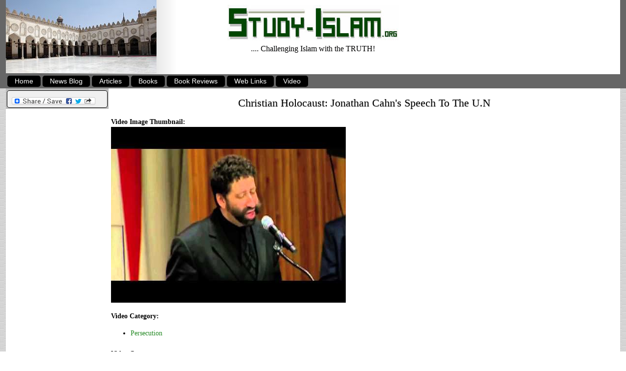

--- FILE ---
content_type: text/html; charset=utf-8
request_url: https://study-islam.org/video/persecution/christian-holocaust-jonathan-cahns-speech-un
body_size: 21892
content:
<!DOCTYPE html>
<!--[if lt IE 7]><html class="lt-ie9 lt-ie8 lt-ie7" lang="en" dir="ltr"><![endif]-->
<!--[if IE 7]><html class="lt-ie9 lt-ie8" lang="en" dir="ltr"><![endif]-->
<!--[if IE 8]><html class="lt-ie9" lang="en" dir="ltr"><![endif]-->
<!--[if gt IE 8]><!--><html lang="en" dir="ltr" prefix="content: http://purl.org/rss/1.0/modules/content/ dc: http://purl.org/dc/terms/ foaf: http://xmlns.com/foaf/0.1/ og: http://ogp.me/ns# rdfs: http://www.w3.org/2000/01/rdf-schema# sioc: http://rdfs.org/sioc/ns# sioct: http://rdfs.org/sioc/types# skos: http://www.w3.org/2004/02/skos/core# xsd: http://www.w3.org/2001/XMLSchema#"><!--<![endif]-->
<head>
<meta charset="utf-8" />
<meta name="Generator" content="Drupal 7 (http://drupal.org)" />
<link rel="canonical" href="/video/persecution/christian-holocaust-jonathan-cahns-speech-un" />
<link rel="shortlink" href="/node/21584" />
<link rel="shortcut icon" href="https://study-islam.org/sites/study-islam.org/files/favicon.ico" type="image/vnd.microsoft.icon" />
<meta name="viewport" content="width=device-width, initial-scale=1" />
<meta name="MobileOptimized" content="width" />
<meta name="HandheldFriendly" content="true" />
<meta name="apple-mobile-web-app-capable" content="yes" />
<title>Christian Holocaust: Jonathan Cahn&#039;s Speech To The U.N | Study-Islam.org</title>
<link type="text/css" rel="stylesheet" href="https://study-islam.org/sites/study-islam.org/files/css/css_xE-rWrJf-fncB6ztZfd2huxqgxu4WO-qwma6Xer30m4.css" media="all" />
<link type="text/css" rel="stylesheet" href="https://study-islam.org/sites/study-islam.org/files/css/css_-2Pn5C1lYdWd6eUBNVZ7t-qFgfQ-n2_N0FZV129Jv3Y.css" media="all" />
<link type="text/css" rel="stylesheet" href="https://study-islam.org/sites/study-islam.org/files/css/css_jc3kHMxkY9pEgLQsfJy_QZcfVcpI3s3WQmGQ28YW_xg.css" media="all" />
<link type="text/css" rel="stylesheet" href="https://study-islam.org/sites/study-islam.org/files/css/css_Tih5u5T0ZtetP24W1qDZPfuwGOH_4N_gtdrNmpKVlEs.css" media="all" />
<link type="text/css" rel="stylesheet" href="https://study-islam.org/sites/study-islam.org/files/css/css_MDF5X4iLCGyOFYP_kY9dhN5606eO3kJirw4fgp1lJoE.css" media="screen" />
<link type="text/css" rel="stylesheet" href="https://study-islam.org/sites/study-islam.org/files/css/css_b9MMyxvJSuY-tIHLCPs7SMiAM59HM7OQlszmcUw-rAs.css" media="all" />
<link type="text/css" rel="stylesheet" href="https://study-islam.org/sites/study-islam.org/files/css/css_AbpHGcgLb-kRsJGnwFEktk7uzpZOCcBY74-YBdrKVGs.css" media="screen" />
<link type="text/css" rel="stylesheet" href="https://study-islam.org/sites/study-islam.org/files/css/css_1WcMczY7YsdyVzVFxsdo1--zG9JM7FhSVm0aPLm_cz4.css" media="only screen" />
<link type="text/css" rel="stylesheet" href="https://study-islam.org/sites/study-islam.org/files/css/css_rcg6UzBxLjuATEWloFhjPwnN5LYOdLhS5C8QhozpKvk.css" media="screen" />
<link type="text/css" rel="stylesheet" href="https://study-islam.org/sites/study-islam.org/files/css/css_Budjzz5ahnAB-hyWdt6twV8-6lx9hp1fWjRKjRnmN1c.css" media="only screen" />

<!--[if lt IE 8]>
<link type="text/css" rel="stylesheet" href="https://study-islam.org/sites/study-islam.org/files/css/css_AbpHGcgLb-kRsJGnwFEktk7uzpZOCcBY74-YBdrKVGs.css" media="screen" />
<![endif]-->
<script type="text/javascript" src="//code.jquery.com/jquery-1.8.3.min.js"></script>
<script type="text/javascript">
<!--//--><![CDATA[//><!--
window.jQuery || document.write("<script src='/sites/all/modules/jquery_update/replace/jquery/1.8/jquery.min.js'>\x3C/script>")
//--><!]]>
</script>
<script type="text/javascript" src="https://study-islam.org/sites/study-islam.org/files/js/js_Hfha9RCTNm8mqMDLXriIsKGMaghzs4ZaqJPLj2esi7s.js"></script>
<script type="text/javascript" src="https://study-islam.org/sites/all/libraries/mediaelement/build/mediaelement-and-player.min.js?v=4"></script>
<script type="text/javascript" src="https://study-islam.org/sites/study-islam.org/files/js/js_45JniWrXrY8q8AEVIV6GFupI5scizolw-FrujytMgiY.js"></script>
<script type="text/javascript" src="https://study-islam.org/sites/study-islam.org/files/js/js_yoLi3MgAC6Jj1UI9uiVhB5D27AOqRIT22ucvUr9tA9U.js"></script>
<script type="text/javascript">
<!--//--><![CDATA[//><!--
window.a2a_config=window.a2a_config||{};window.da2a={done:false,html_done:false,script_ready:false,script_load:function(){var a=document.createElement('script'),s=document.getElementsByTagName('script')[0];a.type='text/javascript';a.async=true;a.src='https://static.addtoany.com/menu/page.js';s.parentNode.insertBefore(a,s);da2a.script_load=function(){};},script_onready:function(){da2a.script_ready=true;if(da2a.html_done)da2a.init();},init:function(){for(var i=0,el,target,targets=da2a.targets,length=targets.length;i<length;i++){el=document.getElementById('da2a_'+(i+1));target=targets[i];a2a_config.linkname=target.title;a2a_config.linkurl=target.url;if(el){a2a.init('page',{target:el});el.id='';}da2a.done=true;}da2a.targets=[];}};(function ($){Drupal.behaviors.addToAny = {attach: function (context, settings) {if (context !== document && window.da2a) {if(da2a.script_ready)a2a.init_all();da2a.script_load();}}}})(jQuery);a2a_config.callbacks=a2a_config.callbacks||[];a2a_config.callbacks.push({ready:da2a.script_onready});a2a_config.overlays=a2a_config.overlays||[];a2a_config.templates=a2a_config.templates||{};
//--><!]]>
</script>
<script type="text/javascript" src="https://study-islam.org/sites/study-islam.org/files/js/js_bOjt6zaGKW3Ql601Hup9iK7fIzn0qjAbJuy9e8DrGus.js"></script>
<script type="text/javascript">
<!--//--><![CDATA[//><!--
jQuery.extend(Drupal.settings, {"basePath":"\/","pathPrefix":"","setHasJsCookie":0,"ajaxPageState":{"theme":"studyis","theme_token":"9bkTJd7FblJVZGHdnnV8x3MUOLFPjzP_XBogzSHExlM","js":{"0":1,"\/\/code.jquery.com\/jquery-1.8.3.min.js":1,"1":1,"misc\/jquery-extend-3.4.0.js":1,"misc\/jquery-html-prefilter-3.5.0-backport.js":1,"misc\/jquery.once.js":1,"misc\/drupal.js":1,"sites\/all\/libraries\/mediaelement\/build\/mediaelement-and-player.min.js":1,"sites\/all\/modules\/nice_menus\/js\/jquery.bgiframe.js":1,"sites\/all\/modules\/nice_menus\/js\/jquery.hoverIntent.js":1,"sites\/all\/modules\/nice_menus\/js\/superfish.js":1,"sites\/all\/modules\/nice_menus\/js\/nice_menus.js":1,"sites\/all\/libraries\/colorbox\/jquery.colorbox-min.js":1,"sites\/all\/modules\/colorbox\/js\/colorbox.js":1,"sites\/all\/modules\/colorbox\/styles\/stockholmsyndrome\/colorbox_style.js":1,"sites\/all\/modules\/colorbox\/js\/colorbox_load.js":1,"sites\/all\/modules\/colorbox\/js\/colorbox_inline.js":1,"sites\/all\/modules\/mediaelement\/mediaelement.js":1,"2":1,"sites\/all\/themes\/adaptivetheme\/adaptivetheme\/at_core\/scripts\/scalefix.js":1},"css":{"modules\/system\/system.base.css":1,"modules\/system\/system.menus.css":1,"modules\/system\/system.messages.css":1,"modules\/system\/system.theme.css":1,"sites\/all\/libraries\/mediaelement\/build\/mediaelementplayer.min.css":1,"modules\/book\/book.css":1,"modules\/comment\/comment.css":1,"modules\/field\/theme\/field.css":1,"modules\/node\/node.css":1,"modules\/search\/search.css":1,"modules\/user\/user.css":1,"sites\/all\/modules\/video_filter\/video_filter.css":1,"sites\/all\/modules\/views\/css\/views.css":1,"sites\/all\/modules\/ckeditor\/css\/ckeditor.css":1,"sites\/all\/modules\/colorbox\/styles\/stockholmsyndrome\/colorbox_style.css":1,"sites\/all\/modules\/ctools\/css\/ctools.css":1,"sites\/all\/modules\/panels\/css\/panels.css":1,"sites\/all\/modules\/nice_menus\/css\/nice_menus.css":1," sites\/study-islam.org\/themes\/adaptivetheme\/studyis\/css\/nice_menus_studyis.css":1,"sites\/all\/modules\/date\/date_api\/date.css":1,"sites\/all\/modules\/addtoany\/addtoany.css":1,"sites\/all\/themes\/adaptivetheme\/adaptivetheme\/at_core\/css\/at.settings.style.headings.css":1,"sites\/all\/themes\/adaptivetheme\/adaptivetheme\/at_core\/css\/at.settings.style.floatblocks.css":1,"sites\/all\/themes\/adaptivetheme\/adaptivetheme\/at_core\/css\/at.layout.css":1,"sites\/study-islam.org\/themes\/adaptivetheme\/studyis\/css\/global.base.css":1,"sites\/study-islam.org\/themes\/adaptivetheme\/studyis\/css\/global.styles.css":1,"sites\/study-islam.org\/themes\/adaptivetheme\/studyis\/css\/nice_menus_studyis.css":1,"sites\/study-islam.org\/themes\/adaptivetheme\/studyis\/css\/menu_minipanels.css":1,"sites\/study-islam.org\/themes\/adaptivetheme\/studyis\/css\/fonts\/arabic\/arabic-fonts.css":1,"sites\/study-islam.org\/themes\/adaptivetheme\/studyis\/css\/fonts\/persian\/persian-fonts.css":1,"sites\/study-islam.org\/themes\/adaptivetheme\/studyis\/css\/fonts\/urdu\/urdu-fonts.css":1,"sites\/study-islam.org\/themes\/adaptivetheme\/studyis\/css\/studyis.css":1,"sites\/study-islam.org\/themes\/adaptivetheme\/studyis\/css\/turkish.css":1,"sites\/study-islam.org\/themes\/adaptivetheme\/studyis\/css\/arabic.css":1,"sites\/study-islam.org\/themes\/adaptivetheme\/studyis\/css\/persian.css":1,"sites\/study-islam.org\/themes\/adaptivetheme\/studyis\/css\/hindi.css":1,"sites\/study-islam.org\/themes\/adaptivetheme\/studyis\/css\/urdu.css":1,"public:\/\/adaptivetheme\/studyis_files\/studyis.default.layout.css":1,"public:\/\/adaptivetheme\/studyis_files\/studyis.responsive.layout.css":1,"public:\/\/adaptivetheme\/studyis_files\/studyis.fonts.css":1,"public:\/\/adaptivetheme\/studyis_files\/studyis.responsive.styles.css":1,"public:\/\/adaptivetheme\/studyis_files\/studyis.lt-ie8.layout.css":1}},"colorbox":{"opacity":"0.85","current":"{current} of {total}","previous":"\u00ab Prev","next":"Next \u00bb","close":"Close","maxWidth":"98%","maxHeight":"98%","fixed":true,"mobiledetect":true,"mobiledevicewidth":"480px","file_public_path":"\/sites\/study-islam.org\/files","specificPagesDefaultValue":"admin*\nimagebrowser*\nimg_assist*\nimce*\nnode\/add\/*\nnode\/*\/edit\nprint\/*\nprintpdf\/*\nsystem\/ajax\nsystem\/ajax\/*"},"mediaelementAll":true,"video_filter":{"url":{"ckeditor":"\/video_filter\/dashboard\/ckeditor"},"instructions_url":"\/video_filter\/instructions","modulepath":"sites\/all\/modules\/video_filter"},"nice_menus_options":{"delay":"800","speed":"slow"},"urlIsAjaxTrusted":{"\/search\/node":true},"adaptivetheme":{"studyis":{"layout_settings":{"bigscreen":"three-col-grail","tablet_landscape":"three-col-grail","tablet_portrait":"one-col-vert","smalltouch_landscape":"one-col-vert","smalltouch_portrait":"one-col-stack"},"media_query_settings":{"bigscreen":"only screen and (min-width:1025px)","tablet_landscape":"only screen and (min-width:769px) and (max-width:1024px)","tablet_portrait":"only screen and (min-width:481px) and (max-width:768px)","smalltouch_landscape":"only screen and (min-width:321px) and (max-width:480px)","smalltouch_portrait":"only screen and (max-width:320px)"}}}});
//--><!]]>
</script>
<!--[if lt IE 9]>
<script src="https://study-islam.org/sites/all/themes/adaptivetheme/adaptivetheme/at_core/scripts/html5.js?r3to2e"></script>
<script src="https://study-islam.org/sites/all/themes/adaptivetheme/adaptivetheme/at_core/scripts/respond.js?r3to2e"></script>
<![endif]-->
</head>
<body class="html not-front not-logged-in one-sidebar sidebar-first page-node page-node- page-node-21584 node-type-video site-name-hidden atr-7.x-3.x atv-7.x-3.0 site-name-study-islamorg section-video">
  <div id="skip-link" class="nocontent">
    <a href="#main-content" class="element-invisible element-focusable">Skip to main content</a>
  </div>
    <div id="page-wrapper">
  <div id="page" class="page ssc-n ssw-n ssa-l sss-n btc-uc btw-b bta-l bts-n ntc-n ntw-b nta-l nts-n ctc-n ctw-b cta-l cts-n ptc-n ptw-n pta-c pts-l">

    
    <div id="header-wrapper">
      <div class="container clearfix">
        <header id="header" class="clearfix" role="banner">
		<!-- Three column 3x33 Gpanel -->
								  <!-- Three column 3x33 Gpanel -->
				  <div class="at-panel gpanel panel-display three-3x33 clearfix">
										<div class="region region-three-33-first"><div class="region-inner clearfix"><div id="block-block-1" class="block block-block gpanel-3-column-1 no-title odd first last block-count-1 block-region-three-33-first block-1" ><div class="block-inner clearfix">  
  
  <div class="block-content content"><div><a href=""><img alt="" src="/sites/study-islam.org/files/studyis_logo.jpg" style="width: 308px; height: 150px;" />​</a></div>
</div>
  </div></div></div></div>					<div class="region region-three-33-second"><div class="region-inner clearfix"><div id="block-block-2" class="block block-block no-title odd first last block-count-2 block-region-three-33-second block-2" ><div class="block-inner clearfix">  
  
  <div class="block-content content"><p style="text-align: center; "><a href="" target="_self"><img alt="" src="/sites/study-islam.org/files/site_name.jpg" style="border-top-width: 0px; border-right-width: 0px; border-bottom-width: 0px; border-left-width: 0px; border-top-style: solid; border-right-style: solid; border-bottom-style: solid; border-left-style: solid; margin-left: 0px; margin-right: 0px; margin-top: 0px; margin-bottom: 0px; width: 350px; height: 73px; "></a><br><span style="font-size:16px;"><span style="font-family:georgia,serif;">.... Challenging Islam with the TRUTH!</span></span></p></div>
  </div></div></div></div>														  </div>
				            <!-- start: Branding -->
            <div id="branding" class="branding-elements clearfix">

              
                              <!-- start: Site name and Slogan hgroup -->
                <hgroup class="element-invisible h-group" id="name-and-slogan">

                                      <h1 class="element-invisible" id="site-name"><a href="/" title="Home page">Study-Islam.org</a></h1>
                  
                  
                </hgroup><!-- /end #name-and-slogan -->
              

            </div><!-- /end #branding -->

        
        </header>
      </div>
    </div>

          <div id="nav-wrapper">
        <div class="container clearfix">
          <div id="menu-bar" class="nav clearfix"><nav id="block-nice-menus-1" class="block block-nice-menus menu-wrapper menu-bar-wrapper clearfix odd first last block-count-3 block-region-menu-bar block-1" >  
      <h2 class="element-invisible block-title"><span class="nice-menu-hide-title">Main menu</span></h2>
  
  <ul class="nice-menu nice-menu-down nice-menu-main-menu" id="nice-menu-1"><li class="menu-207 menu-path-front first odd  menu-depth-1 menu-item-207"><a href="/">Home</a></li><li class="menu-14097 menu-path-news-blog  even  menu-depth-1 menu-item-14097"><a href="/news-blog">News Blog</a></li><li class="menu-13772 menu-path-articles  odd  menu-depth-1 menu-item-13772"><a href="/articles">Articles</a></li><li class="menu-7601 menu-path-books  even  menu-depth-1 menu-item-7601"><a href="/books">Books</a></li><li class="menu-2064 menu-path-reviews-book  odd  menu-depth-1 menu-item-2064"><a href="/reviews-book">Book Reviews</a></li><li class="menu-441 menu-path-web-links  even  menu-depth-1 menu-item-441"><a href="/web-links">Web Links</a></li><li class="menu-2075 menu-path-video  odd last menu-depth-1 menu-item-2075"><a href="/video">Video</a></li></ul>

  </nav></div>          <div id="primary-menu-bar" class="nav clearfix"><nav  class="primary-menu-wrapper menu-wrapper clearfix" role="navigation" aria-labelledby="primary-menu"><h2 class="element-invisible" id="primary-menu">Main menu</h2><ul class="menu primary-menu clearfix"><li class="menu-207 first"><a href="/">Home</a></li><li class="menu-14097"><a href="/news-blog">News Blog</a></li><li class="menu-13772"><a href="/articles">Articles</a></li><li class="menu-7601"><a href="/books">Books</a></li><li class="menu-2064"><a href="/reviews-book">Book Reviews</a></li><li class="menu-441"><a href="/web-links">Web Links</a></li><li class="menu-2075 last"><a href="/video">Video</a></li></ul></nav></div>                  </div>
      </div>
    
    
    
    
    <div id="content-wrapper"><div class="container">
      <div id="columns"><div class="columns-inner clearfix">
        <div id="content-column"><div class="content-inner">

          <div align="center"></div>

          <section id="main-content">

            
                          <header id="main-content-header" class="clearfix">

                                  <h1 id="page-title">Christian Holocaust: Jonathan Cahn&#039;s Speech To The U.N</h1>
                
                
              </header>
            
                          <div id="content">
                <div id="block-system-main" class="block block-system no-title odd first last block-count-4 block-region-content block-main" >  
  
  <article id="node-21584" class="node node-video article odd node-full clearfix" about="/video/persecution/christian-holocaust-jonathan-cahns-speech-un" typeof="sioc:Item foaf:Document" role="article">
  
  
  
  <div class="node-content">
    <section class="field field-name-field-video-image-thumbnail field-type-image field-label-above view-mode-full"><h2 class="field-label">Video Image Thumbnail:&nbsp;</h2><div class="field-items"><figure class="clearfix field-item even"><img typeof="foaf:Image" class="image-style-none" src="https://study-islam.org/sites/study-islam.org/files/images/video/iuh710hjwpu.jpg" width="480" height="360" alt="" /></figure></div></section><section class="field field-name-field-video-category field-type-taxonomy-term-reference field-label-above view-mode-full"><h2 class="field-label">Video Category:&nbsp;</h2><ul class="field-items"><li class="field-item even"><a href="/video/persecution" typeof="skos:Concept" property="rdfs:label skos:prefLabel" datatype="">Persecution</a></li></ul></section><section class="field field-name-field-video-comment field-type-text-long field-label-above view-mode-full"><h2 class="field-label">Video Comment:&nbsp;</h2><div class="field-items"><div class="field-item even"><p>Jonathan Cahn speaks at the United Nation's Economic Social Chamber about global Christian persecution.</p>
</div></div></section><section class="field field-name-field-video-date field-type-datetime field-label-above view-mode-full"><h2 class="field-label">Video Date:&nbsp;</h2><div class="field-items"><div class="field-item even"><span class="date-display-single" property="dc:date" datatype="xsd:dateTime" content="2016-11-26T00:00:00-08:00">Saturday, November 26, 2016</span></div></div></section><section class="field field-name-field-video-embed-code field-type-video-embed-field field-label-above view-mode-full"><h2 class="field-label">video_embed_code:&nbsp;</h2><div class="field-items"><div class="field-item even">
<div class="embedded-video">
  <div class="player">
    <iframe class="" width="640px" height="360px" src="//www.youtube.com/embed/IUh710HjwpU?width%3D640px%26amp%3Bheight%3D360px%26amp%3Btheme%3Ddark%26amp%3Bautoplay%3D0%26amp%3Bvq%3Dhd720%26amp%3Brel%3D0%26amp%3Bshowinfo%3D1%26amp%3Bmodestbranding%3D0%26amp%3Biv_load_policy%3D1%26amp%3Bcontrols%3D1%26amp%3Bautohide%3D2%26amp%3Bwmode%3Dopaque" frameborder="0" allowfullscreen></iframe>  </div>
</div>
<div class="video-embed-description">Christian Holocaust: Jonathan Cahn&#039;s Speech To The United Nations</div></div></div></section>  </div>

  
  
  <span property="dc:title" content="Christian Holocaust: Jonathan Cahn&#039;s Speech To The U.N" class="rdf-meta element-hidden"></span><span property="sioc:num_replies" content="0" datatype="xsd:integer" class="rdf-meta element-hidden"></span></article>

  </div>              </div>
            
            
          </section>

          
        </div></div>

        <div class="region region-sidebar-first sidebar"><div class="region-inner clearfix"><div id="block-addtoany-addtoany-button" class="block block-addtoany service-links no-title odd first last block-count-5 block-region-sidebar-first block-addtoany-button" ><div class="block-inner clearfix">  
  
  <div class="block-content content"><span class="a2a_kit a2a_kit_size_32 a2a_target addtoany_list" id="da2a_1">
      
      <a class="a2a_dd addtoany_share_save" href="https://www.addtoany.com/share#url=https%3A%2F%2Fstudy-islam.org%2Fvideo%2Fpersecution%2Fchristian-holocaust-jonathan-cahns-speech-un&amp;title=Christian%20Holocaust%3A%20Jonathan%20Cahn%27s%20Speech%20To%20The%20U.N"><img src="/sites/all/modules/addtoany/images/share_save_171_16.png" width="171" height="16" alt="Share this"/></a>
      
    </span>
    <script type="text/javascript">
<!--//--><![CDATA[//><!--
if(window.da2a)da2a.script_load();
//--><!]]>
</script></div>
  </div></div></div></div>        
      </div></div>
    </div></div>

      <div id="tertiary-content-wrapper">
        <div class="container clearfix">
	<!-- Four column Gpanel -->
		                  </div>
      </div>
          <div id="footer-wrapper">
        <div class="container clearfix">
          <footer id="footer" class="clearfix" role="contentinfo">
            <div class="region region-footer"><div class="region-inner clearfix"><div id="block-block-15" class="block block-block copyright no-title odd first last block-count-6 block-region-footer block-15" ><div class="block-inner clearfix">  
  
  <div class="block-content content"><p style="text-align: center; color: white; padding-top: 6px; background-color: rgb(102, 102, 102);">Study-Islam.org © Copyright 2009.</p></div>
  </div></div></div></div>          </footer>
        </div>
      </div>
    
  </div>
</div>
  <script type="text/javascript">
<!--//--><![CDATA[//><!--
da2a.targets=[
{title:"Christian Holocaust: Jonathan Cahn\u0027s Speech To The U.N",url:"https:\/\/study-islam.org\/video\/persecution\/christian-holocaust-jonathan-cahns-speech-un"}];
da2a.html_done=true;if(da2a.script_ready&&!da2a.done)da2a.init();da2a.script_load();
//--><!]]>
</script>
</body>
</html>


--- FILE ---
content_type: text/css
request_url: https://study-islam.org/sites/study-islam.org/files/css/css_b9MMyxvJSuY-tIHLCPs7SMiAM59HM7OQlszmcUw-rAs.css
body_size: 8559
content:
ul.nice-menu,ul.nice-menu ul{list-style:none;padding:0;font-family:Verdana,Arial,Helvetica,sans-serif,Georgia;border-top:0px;line-height:20px;}ul.nice-menu li{border:0px;float:left;}#block-nice-menus-1{margin-left:0px;background-color:#666;width:100%;}ul.nice-menu a{padding:0.1em 2px 0.1em 2px;color:#FFF;text-decoration:none;text-align:center;padding-left:15px;padding-right:15px;}ul.nice-menu ul{left:-1px;border:0;margin-right:0;}ul.nice-menu ul li{}ul.nice-menu a:hover{-moz-border-radius:5px;-webkit-border-radius:5px;-khtml-border-radius:5px;border-radius:5px;background-color:#cfc;color:#000;text-shadow:3px 3px 6px #000;}ul.nice-menu-down{float:left;background-color:#666;padding:1px;}ul.nice-menu-down li{-moz-border-radius:5px;-webkit-border-radius:5px;-khtml-border-radius:5px;border-radius:5px;font-weight:normal;margin:2px;background-color:#000;text-decoration:none;}ul.nice-menu-down ul{left:2em;margin-top:9px;}ul.nice-menu-down ul  li{-moz-border-radius:5px;-webkit-border-radius:5px;-khtml-border-radius:5px;border-radius:5px;border:1px solid #666;width:180px;text-align:center;background-color:#000;}ul.nice-menu-down ul ul{width:400px;left:0.6em;top:1.6em;}ul.nice-menu-down ul  ul li{min-width:120px;}ul.nice-menu-down li.menuparent,ul.nice-menu-down li li.menuparent{-moz-border-radius:5px;-webkit-border-radius:5px;-khtml-border-radius:5px;border-radius:5px;background:#eee url(/sites/study-islam.org/themes/adaptivetheme/studyis/css/arrow-down.png) right center no-repeat;background-color:#000;}ul.nice-menu-down li.menuparent:hover,ul.nice-menu-down li.over,ul.nice-menu-down li li.menuparent:hover,ul.nice-menu-down li li.over{-moz-border-radius:5px;-webkit-border-radius:5px;-khtml-border-radius:5px;border-radius:5px;background:#000 url(/sites/study-islam.org/themes/adaptivetheme/studyis/css/arrow-down.png) right center no-repeat;background-color:#000;}.urdu-nice-menu{font-family:'Nafees Naskh v2.01';font-size:12pt;direction:rtl;text-align:center;line-height:1.15em;}
@font-face{font-family:'alQalamQuran';src:url('http://study-islam.org/sites/study-islam.org/themes/adaptivetheme/studyis/css/fonts/arabic/al_qalam_quran/AlQalamQuran.eot');src:url('http://study-islam.org/sites/study-islam.org/themes/adaptivetheme/studyis/css/fonts/arabic/al_qalam_quran/AlQalamQuran.eot') format('embedded-opentype'),url('http://study-islam.org/sites/study-islam.org/themes/adaptivetheme/studyis/css/fonts/arabic/al_qalam_quran/AlQalamQuran.svg#alQalamQuran') format('svg'),url('http://study-islam.org/sites/study-islam.org/themes/adaptivetheme/studyis/css/fonts/arabic/al_qalam_quran/AlQalamQuran.ttf') format('truetype'),url('http://study-islam.org/sites/study-islam.org/themes/adaptivetheme/studyis/css/fonts/arabic/al_qalam_quran/AlQalamQuran.woff') format('woff');}@font-face{font-family:'Amiri';src:url('http://study-islam.org/sites/study-islam.org/themes/adaptivetheme/studyis/css/fonts/arabic/amiri_regular/amiri-regular.eot');src:url('http://study-islam.org/sites/study-islam.org/themes/adaptivetheme/studyis/css/fonts/arabic/amiri_regular/amiri-regular.eot') format('embedded-opentype'),url('http://study-islam.org/sites/study-islam.org/themes/adaptivetheme/studyis/css/fonts/arabic/amiri_regular/amiri-regular.svg#AmiriRegular') format('svg'),url('http://study-islam.org/sites/study-islam.org/themes/adaptivetheme/studyis/css/fonts/arabic/amiri_regular/amiri-regular.ttf') format('truetype'),url('http://study-islam.org/sites/study-islam.org/themes/adaptivetheme/studyis/css/fonts/arabic/amiri_regular/amiri-regular.woff') format('woff');}@font-face{font-family:'AmiriBold';src:url('http://study-islam.org/sites/study-islam.org/themes/adaptivetheme/studyis/css/fonts/arabic/amiri_bold/amiri-bold.eot');src:url('http://study-islam.org/sites/study-islam.org/themes/adaptivetheme/studyis/css/fonts/arabic/amiri_bold/amiri-bold.eot') format('embedded-opentype'),url('http://study-islam.org/sites/study-islam.org/themes/adaptivetheme/studyis/css/fonts/arabic/amiri_bold/amiri-bold.svg#AmiriBold') format('svg'),url('http://study-islam.org/sites/study-islam.org/themes/adaptivetheme/studyis/css/fonts/arabic/amiri_bold/amiri-bold.ttf') format('truetype'),url('http://study-islam.org/sites/study-islam.org/themes/adaptivetheme/studyis/css/fonts/arabic/amiri_bold/amiri-bold.woff') format('woff');}@font-face{font-family:'AmiriBoldSlanted';src:url('http://study-islam.org/sites/study-islam.org/themes/adaptivetheme/studyis/css/fonts/arabic/amiri_bold_slanted/amiri-boldslanted.eot');src:url('http://study-islam.org/sites/study-islam.org/themes/adaptivetheme/studyis/css/fonts/arabic/amiri_bold_slanted/amiri-boldslanted.eot') format('embedded-opentype'),url('http://study-islam.org/sites/study-islam.org/themes/adaptivetheme/studyis/css/fonts/arabic/amiri_bold_slanted/amiri-boldslanted.svg#AmiriBoldSlanted') format('svg'),url('http://study-islam.org/sites/study-islam.org/themes/adaptivetheme/studyis/css/fonts/arabic/amiri_bold_slanted/amiri-boldslanted.ttf') format('truetype'),url('http://study-islam.org/sites/study-islam.org/themes/adaptivetheme/studyis/css/fonts/arabic/amiri_bold_slanted/amiri-boldslanted.woff') format('woff');}@font-face{font-family:'AmiriSlanted';src:url('http://study-islam.org/sites/study-islam.org/themes/adaptivetheme/studyis/css/fonts/arabic/amiri_slanted/amiri-slanted.eot');src:url('http://study-islam.org/sites/study-islam.org/themes/adaptivetheme/studyis/css/fonts/arabic/amiri_slanted/amiri-slanted.eot?#iefix') format('embedded-opentype'),url('http://study-islam.org/sites/study-islam.org/themes/adaptivetheme/studyis/css/fonts/arabic/amiri_slanted/amiri-slanted.svg#amirislanted') format('svg'),url('http://study-islam.org/sites/study-islam.org/themes/adaptivetheme/studyis/css/fonts/arabic/amiri_slanted/amiri-slanted.ttf') format('truetype'),url('http://study-islam.org/sites/study-islam.org/themes/adaptivetheme/studyis/css/fonts/arabic/amiri_slanted/amiri-slanted.woff') format('woff');}@font-face{font-family:'AmiriQuranRegular';src:url('http://study-islam.org/sites/study-islam.org/themes/adaptivetheme/studyis/css/fonts/arabic/amiri_quran_regular/amiri-quran.eot');src:url('http://study-islam.org/sites/study-islam.org/themes/adaptivetheme/studyis/css/fonts/arabic/amiri_quran_regular/amiri-quran.eot?#iefix') format('embedded-opentype'),url('http://study-islam.org/sites/study-islam.org/themes/adaptivetheme/studyis/css/fonts/arabic/amiri_quran_regular/amiri-quran.svg#AmiriQuranRegular') format('svg'),url('http://study-islam.org/sites/study-islam.org/themes/adaptivetheme/studyis/css/fonts/arabic/amiri_quran_regular/amiri-quran.ttf') format('truetype'),url('http://study-islam.org/sites/study-islam.org/themes/adaptivetheme/studyis/css/fonts/arabic/amiri_quran_regular/amiri-quran.woff') format('woff');}@font-face{font-family:'Andalus';src:url('http://study-islam.org/sites/study-islam.org/themes/adaptivetheme/studyis/css/fonts/arabic/andalus/Andalus.eot');src:url('http://study-islam.org/sites/study-islam.org/themes/adaptivetheme/studyis/css/fonts/arabic/andalus/Andalus.eot?#iefix') format('embedded-opentype'),url('http://study-islam.org/sites/study-islam.org/themes/adaptivetheme/studyis/css/fonts/arabic/andalus/Andalus.svg#Andalus') format('svg'),url('http://study-islam.org/sites/study-islam.org/themes/adaptivetheme/studyis/css/fonts/arabic/andalus/Andalus.ttf') format('truetype'),url('http://study-islam.org/sites/study-islam.org/themes/adaptivetheme/studyis/css/fonts/arabic/andalus/Andalus.woff') format('woff');}@font-face{font-family:'Arabesque';src:url('http://study-islam.org/sites/study-islam.org/themes/adaptivetheme/studyis/css/fonts/arabic/arabesque/arabsq.eot');src:url('http://study-islam.org/sites/study-islam.org/themes/adaptivetheme/studyis/css/fonts/arabic/arabesque/arabsq.eot?#iefix') format('embedded-opentype'),url('http://study-islam.org/sites/study-islam.org/themes/adaptivetheme/studyis/css/fonts/arabic/arabesque/arabsq.svg#Arabic Transparent') format('svg'),url('http://study-islam.org/sites/study-islam.org/themes/adaptivetheme/studyis/css/fonts/arabic/arabesque/arabsq.ttf') format('truetype'),url('http://study-islam.org/sites/study-islam.org/themes/adaptivetheme/studyis/css/fonts/arabic/arabesque/arabsq.woff') format('woff');}@font-face{font-family:'Arabic Transparent';src:url('http://study-islam.org/sites/study-islam.org/themes/adaptivetheme/studyis/css/fonts/arabic/arabic_transparent/artro.eot');src:url('http://study-islam.org/sites/study-islam.org/themes/adaptivetheme/studyis/css/fonts/arabic/arabic_transparent/artro.eot?#iefix') format('embedded-opentype'),url('http://study-islam.org/sites/study-islam.org/themes/adaptivetheme/studyis/css/fonts/arabic/arabic_transparent/artro.svg#Arabic Transparent') format('svg'),url('http://study-islam.org/sites/study-islam.org/themes/adaptivetheme/studyis/css/fonts/arabic/arabic_transparent/artro.ttf') format('truetype'),url('http://study-islam.org/sites/study-islam.org/themes/adaptivetheme/studyis/css/fonts/arabic/arabic_transparent/artro.woff') format('woff');}@font-face{font-family:'Arabic Typesetting';src:url('http://study-islam.org/sites/study-islam.org/themes/adaptivetheme/studyis/css/fonts/arabic/arabic_typesetting/arabtype.eot');src:url('http://study-islam.org/sites/study-islam.org/themes/adaptivetheme/studyis/css/fonts/arabic/arabic_typesetting/arabtype.eot?#iefix') format('embedded-opentype'),url('http://study-islam.org/sites/study-islam.org/themes/adaptivetheme/studyis/css/fonts/arabic/arabic_typesetting/arabtype.svg#Arabic Typesetting') format('svg'),url('http://study-islam.org/sites/study-islam.org/themes/adaptivetheme/studyis/css/fonts/arabic/arabic_typesetting/arabtype.ttf') format('truetype'),url('http://study-islam.org/sites/study-islam.org/themes/adaptivetheme/studyis/css/fonts/arabic/arabic_typesetting/arabtype.woff') format('woff');}@font-face{font-family:'Diwani';src:url('http://study-islam.org/sites/study-islam.org/themes/adaptivetheme/studyis/css/fonts/arabic/diwani/DiwaniLetter.eot');src:url('http://study-islam.org/sites/study-islam.org/themes/adaptivetheme/studyis/css/fonts/arabic/diwani/DiwaniLetter.eot?#iefix') format('embedded-opentype'),url('http://study-islam.org/sites/study-islam.org/themes/adaptivetheme/studyis/css/fonts/arabic/diwani/DiwaniLetter.svg#Diwani') format('svg'),url('http://study-islam.org/sites/study-islam.org/themes/adaptivetheme/studyis/css/fonts/arabic/diwani/DiwaniLetter.ttf') format('truetype'),url('http://study-islam.org/sites/study-islam.org/themes/adaptivetheme/studyis/css/fonts/arabic/diwani/DiwaniLetter.woff') format('woff');}@font-face{font-family:'Lateef';src:url('http://study-islam.org/sites/study-islam.org/themes/adaptivetheme/studyis/css/fonts/arabic/lateef/LateefRegOT.eot');src:url('http://study-islam.org/sites/study-islam.org/themes/adaptivetheme/studyis/css/fonts/arabic/lateef/LateefRegOT.eot?#iefix') format('embedded-opentype'),url('http://study-islam.org/sites/study-islam.org/themes/adaptivetheme/studyis/css/fonts/arabic/lateef/LateefRegOT.svg#Lateef') format('svg'),url('http://study-islam.org/sites/study-islam.org/themes/adaptivetheme/studyis/css/fonts/arabic/lateef/LateefRegOT.woff') format('woff'),url('http://study-islam.org/sites/study-islam.org/themes/adaptivetheme/studyis/css/fonts/arabic/lateef/LateefRegOT.ttf') format('truetype');}@font-face{font-family:'Maddina';src:url('http://study-islam.org/sites/study-islam.org/themes/adaptivetheme/studyis/css/fonts/arabic/maddina/maddina.eot');src:url('http://study-islam.org/sites/study-islam.org/themes/adaptivetheme/studyis/css/fonts/arabic/maddina/maddina.eot?#iefix') format('embedded-opentype'),url('http://study-islam.org/sites/study-islam.org/themes/adaptivetheme/studyis/css/fonts/arabic/maddina/maddina.svg#Maddina') format('svg'),url('http://study-islam.org/sites/study-islam.org/themes/adaptivetheme/studyis/css/fonts/arabic/maddina/maddina.ttf') format('truetype'),url('http://study-islam.org/sites/study-islam.org/themes/adaptivetheme/studyis/css/fonts/arabic/maddina/maddina.woff') format('woff');}@font-face{font-family:'MuhammadiQuranicFont';src:url('http://study-islam.org/sites/study-islam.org/themes/adaptivetheme/studyis/css/fonts/arabic/muhammadi_quranic/muhammadi_quranic.eot');src:url('http://study-islam.org/sites/study-islam.org/themes/adaptivetheme/studyis/css/fonts/arabic/muhammadi_quranic/muhammadi_quranic.eot?#iefix') format('embedded-opentype'),url('http://study-islam.org/sites/study-islam.org/themes/adaptivetheme/studyis/css/fonts/arabic/muhammadi_quranic/MuhammadiQuranicFont.ttf') format('truetype'),url('http://study-islam.org/sites/study-islam.org/themes/adaptivetheme/studyis/css/fonts/arabic/muhammadi_quranic/MuhammadiQuranicFont.svg#muhammadiquranic') format('svg'),url('http://study-islam.org/sites/study-islam.org/themes/adaptivetheme/studyis/css/fonts/arabic/muhammadi_quranic/MuhammadiQuranicFont.woff') format('woff');font-weight:normal;font-style:normal;}@font-face{font-family:'ScheherazadeRegular';src:url('http://study-islam.org/sites/study-islam.org/themes/adaptivetheme/studyis/css/fonts/arabic/scheherazade_regular/scheherazaderegot.eot');src:url('http://study-islam.org/sites/study-islam.org/themes/adaptivetheme/studyis/css/fonts/arabic/scheherazade_regular/scheherazaderegot.eot') format('embedded-opentype'),url('http://study-islam.org/sites/study-islam.org/themes/adaptivetheme/studyis/css/fonts/arabic/scheherazade_regular/scheherazaderegot.svg#ScheherazadeRegular') format('svg'),url('http://study-islam.org/sites/study-islam.org/themes/adaptivetheme/studyis/css/fonts/arabic/scheherazade_regular/scheherazaderegot.ttf') format('truetype'),url('http://study-islam.org/sites/study-islam.org/themes/adaptivetheme/studyis/css/fonts/arabic/scheherazade_regular/scheherazaderegot.woff') format('woff');}@font-face{font-family:'Traditional Arabic';src:url('http://study-islam.org/sites/study-islam.org/themes/adaptivetheme/studyis/css/fonts/arabic/traditional_arabic/trado.eot');src:url('http://study-islam.org/sites/study-islam.org/themes/adaptivetheme/studyis/css/fonts/arabic/traditional_arabic/trado.eot?#iefix') format('embedded-opentype'),url('http://study-islam.org/sites/study-islam.org/themes/adaptivetheme/studyis/css/fonts/arabic/traditional_arabic/trado.svg#Traditional Arabic') format('svg'),url('http://study-islam.org/sites/study-islam.org/themes/adaptivetheme/studyis/css/fonts/arabic/traditional_arabic/trado.ttf') format('truetype'),url('http://study-islam.org/sites/study-islam.org/themes/adaptivetheme/studyis/css/fonts/arabic/traditional_arabic/trado.woff') format('woff');}@font-face{font-family:'Titr Bold';src:url('http://study-islam.org/sites/study-islam.org/themes/adaptivetheme/studyis/css/fonts/arabic/titr_bold/Titr-Bold.eot');src:url('http://study-islam.org/sites/study-islam.org/themes/adaptivetheme/studyis/css/fonts/arabic/titr_bold/Titr-Bold.eot?#iefix') format('embedded-opentype'),url('http://study-islam.org/sites/study-islam.org/themes/adaptivetheme/studyis/css/fonts/arabic/titr_bold/Titr-Bold.svg#TitrBold') format('svg'),url('http://study-islam.org/sites/study-islam.org/themes/adaptivetheme/studyis/css/fonts/arabic/titr_bold/Titr-Bold.woff') format('woff'),url('http://study-islam.org/sites/study-islam.org/themes/adaptivetheme/studyis/css/fonts/arabic/titr_bold/Titr-Bold.ttf') format('truetype');}@font-face{font-family:'Uthmani';src:url('http://study-islam.org/sites/study-islam.org/themes/adaptivetheme/studyis/css/fonts/arabic/uthmanihafs/uthmanichafs.eot');src:url('http://study-islam.org/sites/study-islam.org/themes/adaptivetheme/studyis/css/fonts/arabic/uthmanihafs/uthmanichafs.eot') format('embedded-opentype'),url('http://study-islam.org/sites/study-islam.org/themes/adaptivetheme/studyis/css/fonts/arabic/uthmanihafs/uthmanichafs.svg#TitrBold') format('svg'),url('http://study-islam.org/sites/study-islam.org/themes/adaptivetheme/studyis/css/fonts/arabic/uthmanihafs/uthmanichafs.ttf') format('truetype'),url('http://study-islam.org/sites/study-islam.org/themes/adaptivetheme/studyis/css/fonts/arabic/uthmanihafs/uthmanichafs.woff') format('woff');}
@font-face{font-family:'Andalus';src:url('http://study-islam.org/sites/study-islam.org/themes/adaptivetheme/studyis/css/fonts/persian/andalus/Andalus.eot');src:local('Andalus'),local('Andalus'),url('http://study-islam.org/sites/study-islam.org/themes/adaptivetheme/studyis/css/fonts/persian/andalus/Andalus.eot') format('embedded-opentype'),url('http://study-islam.org/sites/study-islam.org/themes/adaptivetheme/studyis/css/fonts/persian/andalus/Andalus.svg#Andalus') format('svg'),url('http://study-islam.org/sites/study-islam.org/themes/adaptivetheme/studyis/css/fonts/persian/andalus/Andalus.woff') format('woff'),url('http://study-islam.org/sites/study-islam.org/themes/adaptivetheme/studyis/css/fonts/persian/andalus/Andalus.ttf') format('truetype');}@font-face{font-family:'B-Compset';src:url('http://study-islam.org/sites/study-islam.org/themes/adaptivetheme/studyis/css/fonts/persian/b-compset/b-compset.eot');src:local('B-Compset'),local('b-compset'),url('http://study-islam.org/sites/study-islam.org/themes/adaptivetheme/studyis/css/fonts/persian/b-compset/b-compset.eot') format('embedded-opentype'),url('http://study-islam.org/sites/study-islam.org/themes/adaptivetheme/studyis/css/fonts/persian/b-compset/b-compset.svg#B-Compset') format('svg'),url('http://study-islam.org/sites/study-islam.org/themes/adaptivetheme/studyis/css/fonts/persian/b-compset/b-compset.ttf') format('truetype'),url('http://study-islam.org/sites/study-islam.org/themes/adaptivetheme/studyis/css/fonts/persian/b-compset/b-compset.woff') format('woff');}@font-face{font-family:'B-Lotus';src:url('http://study-islam.org/sites/study-islam.org/themes/adaptivetheme/studyis/css/fonts/persian/b-lotus/BLotus.eot');src:local('B-Lotus'),local('BLotus'),url('http://study-islam.org/sites/study-islam.org/themes/adaptivetheme/studyis/css/fonts/persian/b-lotus/BLotus.eot') format('embedded-opentype'),url('http://study-islam.org/sites/study-islam.org/themes/adaptivetheme/studyis/css/fonts/persian/b-lotus/BLotus.svg#B-Lotus') format('svg'),url('http://study-islam.org/sites/study-islam.org/themes/adaptivetheme/studyis/css/fonts/persian/b-lotus/BLotus.ttf') format('truetype'),url('http://study-islam.org/sites/study-islam.org/themes/adaptivetheme/studyis/css/fonts/persian/b-lotus/BLotus.woff') format('woff');}@font-face{font-family:'B-LotusBold';src:url('http://study-islam.org/sites/study-islam.org/themes/adaptivetheme/studyis/css/fonts/persian/b-lotus/BLotusBold.eot');src:local('B-LotusBold'),local('BLotusBold'),url('http://study-islam.org/sites/study-islam.org/themes/adaptivetheme/studyis/css/fonts/persian/b-lotus/BLotusBold.eot') format('embedded-opentype'),url('http://study-islam.org/sites/study-islam.org/themes/adaptivetheme/studyis/css/fonts/persian/b-lotus/BLotusBold.svg#B-LotusBold') format('svg'),url('http://study-islam.org/sites/study-islam.org/themes/adaptivetheme/studyis/css/fonts/persian/b-lotus/BLotusBold.ttf') format('truetype'),url('http://study-islam.org/sites/study-islam.org/themes/adaptivetheme/studyis/css/fonts/persian/b-lotus/BLotusBold.woff') format('woff');}@font-face{font-family:'B-Yagut';src:url('http://study-islam.org/sites/study-islam.org/themes/adaptivetheme/studyis/css/fonts/persian/b-yagut/BYagut.eot');src:local('B-Yagut'),local('BYagut'),url('http://study-islam.org/sites/study-islam.org/themes/adaptivetheme/studyis/css/fonts/persian/b-yagut/BYagut.eot') format('embedded-opentype'),url('http://study-islam.org/sites/study-islam.org/themes/adaptivetheme/studyis/css/fonts/persian/b-yagut/BYagut.svg#B-Yagut') format('svg'),url('http://study-islam.org/sites/study-islam.org/themes/adaptivetheme/studyis/css/fonts/persian/b-yagut/BYagut.ttf') format('truetype'),url('http://study-islam.org/sites/study-islam.org/themes/adaptivetheme/studyis/css/fonts/persian/b-yagut/BYagut.woff') format('woff');}@font-face{font-family:'BBC-Nassim';src:url('http://study-islam.org/sites/study-islam.org/themes/adaptivetheme/studyis/css/fonts/persian/bbcnassim/BBCNassim.eot');src:local('BBC-Nassim'),local('BBCNassim'),url('http://study-islam.org/sites/study-islam.org/themes/adaptivetheme/studyis/css/fonts/persian/bbcnassim/BBCNassim.eot') format('embedded-opentype'),url('http://study-islam.org/sites/study-islam.org/themes/adaptivetheme/studyis/css/fonts/persian/bbcnassim/BBCNassim.svg#BBC-Nassim') format('svg'),url('http://study-islam.org/sites/study-islam.org/themes/adaptivetheme/studyis/css/fonts/persian/bbcnassim/BBCNassim.ttf') format('truetype'),url('http://study-islam.org/sites/study-islam.org/themes/adaptivetheme/studyis/css/fonts/persian/bbcnassim/BBCNassim.woff') format('woff');}@font-face{font-family:'Diwani';src:url('http://study-islam.org/sites/study-islam.org/themes/adaptivetheme/studyis/css/fonts/persian/diwani/DiwaniLetter.eot');src:local('Diwani'),local('DiwaniLetter'),url('http://study-islam.org/sites/study-islam.org/themes/adaptivetheme/studyis/css/fonts/persian/diwani/DiwaniLetter.eot?#iefix') format('embedded-opentype'),url('http://study-islam.org/sites/study-islam.org/themes/adaptivetheme/studyis/css/fonts/persian/diwani/DiwaniLetter.svg#Diwani') format('svg'),url('http://study-islam.org/sites/study-islam.org/themes/adaptivetheme/studyis/css/fonts/persian/diwani/DiwaniLetter.ttf') format('truetype'),url('http://study-islam.org/sites/study-islam.org/themes/adaptivetheme/studyis/css/fonts/persian/diwani/DiwaniLetter.woff') format('woff');font-weight:normal;font-style:normal;}@font-face{font-family:'Iran Nastaliq';src:url('http://study-islam.org/sites/study-islam.org/themes/adaptivetheme/studyis/css/fonts/persian/http://study-islam.org/sites/study-islam.org/themes/adaptivetheme/studyis/css/fonts/persian/iran-nastaliq/IranNastaliq.eot');src:local('Iran Nastaliq'),local('IranNastaliq'),url('http://study-islam.org/sites/study-islam.org/themes/adaptivetheme/studyis/css/fonts/persian/iran-nastaliq/IranNastaliq.eot') format('embedded-opentype'),url('http://study-islam.org/sites/study-islam.org/themes/adaptivetheme/studyis/css/fonts/persian/iran-nastaliq/IranNastaliq.svg#Iran Nastaliq') format('svg'),url('http://study-islam.org/sites/study-islam.org/themes/adaptivetheme/studyis/css/fonts/persian/iran-nastaliq/IranNastaliq.woff') format('woff'),url('http://study-islam.org/sites/study-islam.org/themes/adaptivetheme/studyis/css/fonts/persian/iran-nastaliq/IranNastaliq.ttf') format('truetype');}@font-face{font-family:'FarsiUnicode';src:url('http://study-islam.org/sites/study-islam.org/themes/adaptivetheme/studyis/css/fonts/persian/farsi-unicode/farsi-unicode.eot');src:local('FarsiUnicode'),local('farsi-unicode'),url('http://study-islam.org/sites/study-islam.org/themes/adaptivetheme/studyis/css/fonts/persian/farsi-unicode/farsi-unicode.eot') format('embedded-opentype'),url('http://study-islam.org/sites/study-islam.org/themes/adaptivetheme/studyis/css/fonts/persian/farsi-unicode/FarsiUnicode.ttf') format('truetype'),url('http://study-islam.org/sites/study-islam.org/themes/adaptivetheme/studyis/css/fonts/persian/farsi-unicode/FarsiUnicode.svg#FarsiUnicode') format('svg'),url('http://study-islam.org/sites/study-islam.org/themes/adaptivetheme/studyis/css/fonts/persian/farsi-unicode/FarsiUnicode.woff') format('woff');}@font-face{font-family:'Hussaini Nastaleeq';src:url('http://study-islam.org/sites/study-islam.org/themes/adaptivetheme/studyis/css/fonts/persian/hussaini_nastaleeq/hussaini-nastaleeq.eot');src:local('Hussaini Nastaleeq'),local('hussaini-nastaleeq'),url('http://study-islam.org/sites/study-islam.org/themes/adaptivetheme/studyis/css/fonts/persian/hussaini_nastaleeq/hussaini-nastaleeq.eot') format('embedded-opentype'),url('http://study-islam.org/sites/study-islam.org/themes/adaptivetheme/studyis/css/fonts/persian/hussaini_nastaleeq/hussaini-nastaleeq.ttf') format('truetype'),url('http://study-islam.org/sites/study-islam.org/themes/adaptivetheme/studyis/css/fonts/persian/hussaini_nastaleeq/hussaini-nastaleeq.svg#Hussaini Nastaleeq') format('svg'),url('http://study-islam.org/sites/study-islam.org/themes/adaptivetheme/studyis/css/fonts/persian/hussaini_nastaleeq/hussaini-nastaleeq.woff') format('woff');}@font-face{font-family:'Nazanin';src:url('http://study-islam.org/sites/study-islam.org/themes/adaptivetheme/studyis/css/fonts/persian/nazanin/Nazanin.eot');src:local('Nazanin'),local('Nazanin'),url('http://study-islam.org/sites/study-islam.org/themes/adaptivetheme/studyis/css/fonts/persian/nazanin/Nazanin.eot') format('embedded-opentype'),url('http://study-islam.org/sites/study-islam.org/themes/adaptivetheme/studyis/css/fonts/persian/nazanin/Nazanin.svg#Nazanin') format('svg'),url('http://study-islam.org/sites/study-islam.org/themes/adaptivetheme/studyis/css/fonts/persian/nazanin/Nazanin.ttf') format('truetype'),url('http://study-islam.org/sites/study-islam.org/themes/adaptivetheme/studyis/css/fonts/persian/nazanin/Nazanin.woff') format('woff');}@font-face{font-family:'Neirizi';src:url('http://study-islam.org/sites/study-islam.org/themes/adaptivetheme/studyis/css/fonts/persian/neirizi/Neirizi.eot');src:local('Neirizi'),local('Neirizi'),url('http://study-islam.org/sites/study-islam.org/themes/adaptivetheme/studyis/css/fonts/persian/neirizi/Neirizi.eot') format('embedded-opentype'),url('http://study-islam.org/sites/study-islam.org/themes/adaptivetheme/studyis/css/fonts/persian/neirizi/Neirizi.svg#Neirizi') format('svg'),url('http://study-islam.org/sites/study-islam.org/themes/adaptivetheme/studyis/css/fonts/persian/neirizi/Neirizi.woff') format('woff'),url('http://study-islam.org/sites/study-islam.org/themes/adaptivetheme/studyis/css/fonts/persian/neirizi/Neirizi.ttf') format('truetype');}@font-face{font-family:'Persian Nimrooz';src:url('http://study-islam.org/sites/study-islam.org/themes/adaptivetheme/studyis/css/fonts/persian/persian-nimrooz/PersianNimrooz.eot');src:local('Persian Nimrooz'),local('PersianNimrooz'),url('http://study-islam.org/sites/study-islam.org/themes/adaptivetheme/studyis/css/fonts/persian/persian-nimrooz/PersianNimrooz.eot') format('embedded-opentype'),url('http://study-islam.org/sites/study-islam.org/themes/adaptivetheme/studyis/css/fonts/persian/persian-nimrooz/PersianNimrooz.svg#Persian Nimrooz') format('svg'),url('http://study-islam.org/sites/study-islam.org/themes/adaptivetheme/studyis/css/fonts/persian/persian-nimrooz/PersianNimrooz.ttf') format('truetype'),url('http://study-islam.org/sites/study-islam.org/themes/adaptivetheme/studyis/css/fonts/persian/persian-nimrooz/PersianNimrooz.woff') format('woff');}@font-face{font-family:'Quran Taha';src:url('http://study-islam.org/sites/study-islam.org/themes/adaptivetheme/studyis/css/fonts/persian/quran-taha/QuranTaha1.eot');src:local('Quran Taha'),local('QuranTaha1'),url('http://study-islam.org/sites/study-islam.org/themes/adaptivetheme/studyis/css/fonts/persian/quran-taha/QuranTaha1.eot?#iefix') format('embedded-opentype'),url('http://study-islam.org/sites/study-islam.org/themes/adaptivetheme/studyis/css/fonts/persian/quran-taha/QuranTaha1.svg#Quran Taha') format('svg'),url('http://study-islam.org/sites/study-islam.org/themes/adaptivetheme/studyis/css/fonts/persian/quran-taha/QuranTaha1.ttf') format('truetype'),url('http://study-islam.org/sites/study-islam.org/themes/adaptivetheme/studyis/css/fonts/persian/quran-taha/QuranTaha1.woff') format('woff');font-weight:normal;font-style:normal;}@font-face{font-family:'Titr Bold';src:url('http://study-islam.org/sites/study-islam.org/themes/adaptivetheme/studyis/css/fonts/persian/titr_bold/Titr-Bold.eot');src:local('TitrBold'),local('Titr-Bold'),url('http://study-islam.org/sites/study-islam.org/themes/adaptivetheme/studyis/css/fonts/persian/titr_bold/Titr-Bold.eot') format('embedded-opentype'),url('http://study-islam.org/sites/study-islam.org/themes/adaptivetheme/studyis/css/fonts/persian/titr_bold/Titr-Bold.svg#TitrBold') format('svg'),url('http://study-islam.org/sites/study-islam.org/themes/adaptivetheme/studyis/css/fonts/persian/titr_bold/Titr-Bold.ttf') format('truetype'),url('http://study-islam.org/sites/study-islam.org/themes/adaptivetheme/studyis/css/fonts/persian/titr_bold/Titr-Bold.woff') format('woff');}
@font-face{font-family:'Andalus';src:url('http://study-islam.org/sites/study-islam.org/themes/adaptivetheme/studyis/css/fonts/urdu/andalus/Andalus.eot');src:local('Andalus'),url('http://study-islam.org/sites/study-islam.org/themes/adaptivetheme/studyis/css/fonts/urdu/andalus/Andalus.eot') format('embedded-opentype'),url('http://study-islam.org/sites/study-islam.org/themes/adaptivetheme/studyis/css/fonts/urdu/andalus/Andalus.svg#Andalus') format('svg'),url('http://study-islam.org/sites/study-islam.org/themes/adaptivetheme/studyis/css/fonts/urdu/andalus/Andalus.woff') format('woff'),url('http://study-islam.org/sites/study-islam.org/themes/adaptivetheme/studyis/css/fonts/urdu/andalus/Andalus.ttf') format('truetype');}@font-face{font-family:'HussainiNastaleeqRegular';src:url('http://study-islam.org/sites/study-islam.org/themes/adaptivetheme/studyis/css/fonts/urdu/hussaini_nastaleeq/hussaini-nastaleeq.eot');src:local('HussainiNastaleeqRegular'),local('hussaini-nastaleeq'),url('http://study-islam.org/sites/study-islam.org/themes/adaptivetheme/studyis/css/fonts/urdu/hussaini_nastaleeq/hussaini-nastaleeq.eot') format('embedded-opentype'),url('http://study-islam.org/sites/study-islam.org/themes/adaptivetheme/studyis/css/fonts/urdu/hussaini_nastaleeq/hussaini-nastaleeq.ttf') format('truetype'),url('http://study-islam.org/sites/study-islam.org/themes/adaptivetheme/studyis/css/fonts/urdu/hussaini_nastaleeq/hussaini-nastaleeq.svg#HussainiNastaleeqRegular') format('svg'),url('http://study-islam.org/sites/study-islam.org/themes/adaptivetheme/studyis/css/fonts/urdu/hussaini_nastaleeq/hussaini-nastaleeq.woff') format('woff');}@font-face{font-family:'NafeesNastaleeq';src:url('http://study-islam.org/sites/study-islam.org/themes/adaptivetheme/studyis/css/fonts/urdu/nafees_nastaleeq/NafeesNastaleeq.eot');src:local('NafeesNastaleeq'),local('NafeesNastaleeq'),url('http://study-islam.org/sites/study-islam.org/themes/adaptivetheme/studyis/css/fonts/urdu/nafees_nastaleeq/NafeesNastaleeq.eot') format('embedded-opentype'),url('http://study-islam.org/sites/study-islam.org/themes/adaptivetheme/studyis/css/fonts/urdu/nafees_nastaleeq/NafeesNastaleeq.svg#Nafees Nastaleeq') format('svg'),url('http://study-islam.org/sites/study-islam.org/themes/adaptivetheme/studyis/css/fonts/urdu/nafees_nastaleeq/NafeesNastaleeq.ttf') format('truetype'),url('http://study-islam.org/sites/study-islam.org/themes/adaptivetheme/studyis/css/fonts/urdu/nafees_nastaleeq/NafeesNastaleeq.woff') format('woff');}@font-face{font-family:'NafeesNaskhv2';src:url('http://study-islam.org/sites/study-islam.org/themes/adaptivetheme/studyis/css/fonts/urdu/nafees_naskh/NafeesNaskhv2.01.eot');src:local('NafeesNaskhv2'),local('NafeesNaskhv2.01'),url('http://study-islam.org/sites/study-islam.org/themes/adaptivetheme/studyis/css/fonts/urdu/nafees_naskh/NafeesNaskhv2.01.eot?#iefix') format('embedded-opentype'),url('http://study-islam.org/sites/study-islam.org/themes/adaptivetheme/studyis/css/fonts/urdu/nafees_naskh/NafeesNaskhv2.01.svg#Nafees Naskh') format('svg'),url('http://study-islam.org/sites/study-islam.org/themes/adaptivetheme/studyis/css/fonts/urdu/nafees_naskh/NafeesNaskhv2.01.woff') format('woff'),url('http://study-islam.org/sites/study-islam.org/themes/adaptivetheme/studyis/css/fonts/urdu/nafees_naskh/NafeesNaskhv2.01.ttf') format('truetype');font-weight:normal;font-style:normal;}@font-face{font-family:'NafeesWebNaskh';src:url('http://study-islam.org/sites/study-islam.org/themes/adaptivetheme/studyis/css/fonts/urdu/nafees_web_naskh/NafeesWebNaskh.eot');src:local('NafeesWebNaskh'),local('NafeesWebNaskh'),url('http://study-islam.org/sites/study-islam.org/themes/adaptivetheme/studyis/css/fonts/urdu/nafees_web_naskh/NafeesWebNaskh.eot?#iefix') format('embedded-opentype'),url('http://study-islam.org/sites/study-islam.org/themes/adaptivetheme/studyis/css/fonts/urdu/nafees_web_naskh/NafeesWebNaskh.svg#Nafees Naskh') format('svg'),url('http://study-islam.org/sites/study-islam.org/themes/adaptivetheme/studyis/css/fonts/urdu/nafees_web_naskh/NafeesWebNaskh.woff') format('woff'),url('http://study-islam.org/sites/study-islam.org/themes/adaptivetheme/studyis/css/fonts/urdu/nafees_web_naskh/NafeesWebNaskh.ttf') format('truetype');font-weight:normal;font-style:normal;}@font-face{font-family:'NafeesPakistaniNaskh';src:url('http://study-islam.org/sites/study-islam.org/themes/adaptivetheme/studyis/css/fonts/urdu/nafees_pakistani_naskh/Nafees_Pakistani_Naskh.eot');src:local('NafeesPakistaniNaskh'),local('Nafees_Pakistani_Naskh'),url('http://study-islam.org/sites/study-islam.org/themes/adaptivetheme/studyis/css/fonts/urdu/nafees_pakistani_naskh/Nafees_Pakistani_Naskh.eot?#iefix') format('embedded-opentype'),url('http://study-islam.org/sites/study-islam.org/themes/adaptivetheme/studyis/css/fonts/urdu/nafees_pakistani_naskh/Nafees_Pakistani_Naskh.svg#Nafees Pakistani Naskh') format('svg'),url('http://study-islam.org/sites/study-islam.org/themes/adaptivetheme/studyis/css/fonts/urdu/nafees_pakistani_naskh/Nafees_Pakistani_Naskh.woff') format('woff'),url('http://study-islam.org/sites/study-islam.org/themes/adaptivetheme/studyis/css/fonts/urdu/nafees_pakistani_naskh/Nafees_Pakistani_Naskh.ttf') format('truetype');font-weight:normal;font-style:normal;}@font-face{font-family:'NafeesPakistaniWebNaskh';src:url('http://study-islam.org/sites/study-islam.org/themes/adaptivetheme/studyis/css/fonts/urdu/nafees_pakistani_web_naskh/NafeesWebNaskhpakistaniBTK.eot');src:local('NafeesPakistaniWebNaskh'),local('NafeesWebNaskhpakistaniBTK'),url('http://study-islam.org/sites/study-islam.org/themes/adaptivetheme/studyis/css/fonts/urdu/nafees_pakistani_web_naskh/NafeesWebNaskhpakistaniBTK.eot?#iefix') format('embedded-opentype'),url('http://study-islam.org/sites/study-islam.org/themes/adaptivetheme/studyis/css/fonts/urdu/nafees_pakistani_web_naskh/NafeesWebNaskhpakistaniBTK.svg#Nafees Pakistani Naskh') format('svg'),url('http://study-islam.org/sites/study-islam.org/themes/adaptivetheme/studyis/css/fonts/urdu/nafees_pakistani_web_naskh/NafeesWebNaskhpakistaniBTK.woff') format('woff'),url('http://study-islam.org/sites/study-islam.org/themes/adaptivetheme/studyis/css/fonts/urdu/nafees_pakistani_web_naskh/NafeesWebNaskhpakistaniBTK.ttf') format('truetype');}@font-face{font-family:'PaktypeTehreer';src:url('http://study-islam.org/sites/study-islam.org/themes/adaptivetheme/studyis/css/fonts/urdu/paktype_tehreer/PakTypeTehreer.eot');src:local('PaktypeTehreer'),local('PakTypeTehreer'),url('http://study-islam.org/sites/study-islam.org/themes/adaptivetheme/studyis/css/fonts/urdu/paktype_tehreer/PakTypeTehreer.eot?#iefix') format('embedded-opentype'),url('http://study-islam.org/sites/study-islam.org/themes/adaptivetheme/studyis/css/fonts/urdu/paktype_tehreer/PakTypeTehreer.ttf') format('truetype'),url('http://study-islam.org/sites/study-islam.org/themes/adaptivetheme/studyis/css/fonts/urdu/paktype_tehreer/PakTypeTehreer.svg#Paktype Tehreer') format('svg'),url('http://study-islam.org/sites/study-islam.org/themes/adaptivetheme/studyis/css/fonts/urdu/paktype_tehreer/PakTypeTehreer.woff') format('woff');font-weight:normal;font-style:normal;}@font-face{font-family:'AASameerKelk';src:url('http://study-islam.org/sites/study-islam.org/themes/adaptivetheme/studyis/css/fonts/urdu/aa_sameer_kelk/AASameerKelk.eot');src:local('AASameerKelk'),local('AASameerKelk'),url('http://study-islam.org/sites/study-islam.org/themes/adaptivetheme/studyis/css/fonts/urdu/aa_sameer_kelk/AASameerKelk.eot?#iefix') format('embedded-opentype'),url('http://study-islam.org/sites/study-islam.org/themes/adaptivetheme/studyis/css/fonts/urdu/aa_sameer_kelk/AASameerKelk.svg#AASameerKelk') format('svg'),url('http://study-islam.org/sites/study-islam.org/themes/adaptivetheme/studyis/css/fonts/urdu/aa_sameer_kelk/AASameerKelk.woff') format('woff'),url('http://study-islam.org/sites/study-islam.org/themes/adaptivetheme/studyis/css/fonts/urdu/aa_sameer_kelk/AASameerKelk.ttf') format('truetype');font-weight:normal;font-style:normal;}@font-face{font-family:'NafeesRiqa';src:url('http://study-islam.org/sites/study-islam.org/themes/adaptivetheme/studyis/css/fonts/urdu/nafees_riqa/Nafees-Riqa.eot');src:local('NafeesRiqa'),local('Nafees-Riqa'),url('http://study-islam.org/sites/study-islam.org/themes/adaptivetheme/studyis/css/fonts/urdu/nafees_riqa/Nafees-Riqa.eot?#iefix') format('embedded-opentype'),url('http://study-islam.org/sites/study-islam.org/themes/adaptivetheme/studyis/css/fonts/urdu/nafees_riqa/Nafees-Riqa.svg#Nafees Riqa') format('svg'),url('http://study-islam.org/sites/study-islam.org/themes/adaptivetheme/studyis/css/fonts/urdu/nafees_riqa/afees-Riqa.woff') format('woff'),url('http://study-islam.org/sites/study-islam.org/themes/adaptivetheme/studyis/css/fonts/urdu/nafees_riqa/Nafees-Riqa.ttf') format('truetype');font-weight:normal;font-style:normal;}
**
* $Id:studyis.css,v 1.1.4.5 2010/10/30 23:36:25 custom Exp $
*/
.nivo-caption{}table{margin:0;}tbody tr{border-top:0px;}caption{font-size:16pt;text-align:center;color:white;background-color:#888;margin:0px;height:40px;padding-top:4px;text-shadow:4px 4px 8px #000;}.cell-align-top{vertical-align:top;}.minipanel-padding{padding:0px;}.light-gray{background-color:#C6E2FF;}body{background-image:url(/sites/study-islam.org/themes/adaptivetheme/studyis/css/images/background/wide_rectangles.png);background-repeat:repeat-x;font-family:Georgia,Verdana,Geneva,"DejaVu Sans",sans-serif;}#page{background-image:url(/sites/study-islam.org/themes/adaptivetheme/studyis/css/images/background/wide_rectangles.png);}.container{background-color:#FFFFFF;}#header-wrapper{width:100%;background-color:#666;}.region-header{border:1px solid #AAAAAA;margin:-8px 0 0 0;padding:0 0 0 0;}.region-sidebar-first{background-color:#BBBBBB;}.region-sidebar-second{background-color:#BBBBBB;}.sidebar-first{}#region-inner{background-color:#666;}.region-footer{background-color:#666;height:40px;}#nav-wrapper{background-color:#666;}h1#page-title{text-align:center;margin-top:0.6em;}p{margin-top:0.7em;margin-bottom:0.7em;line-height:1.5em;}#menu-bar{width:100%;background-color:#666;}td,th{padding:5px 5px;}.float-right{float:right;text-align:right;}.text{font-size:12pt;font-family:georgia,"Times New Romans";}.bigtitle{font-weight:bold;font-family:georgia,"Times New Romans";font-size:2em;color:#000000;text-align:center;text-shadow:0.05em 0.05em 0.07em #333333;}.title{font-size:1.6em;color:#000000;text-align:center;}.subtitle{font-size:1.4em;color:#000000;text-align:center;}.heading{font-family:georgia,"Times New Romans";font-size:1.3em;font-weight:bold;text-align:center;line-height:1.2em;}.subheading{text-align:left;margin-left:1em;font-size:1.2em;font-weight:bold;line-height:0.8em;}.subheading-center{font-size:1.6em;text-align:center;line-height:1em;}.center-text{font-size:1.1em;text-align:center !important;line-height:1.4em;}.paragraph{font-size:12pt;text-indent:3%;margin-left:3%;margin-right:3%;text-align:left;}.quotation{font-size:1.1em;text-align:left;margin-left:15%;margin-right:15%;}.scripture{font-size:1.1em;text-align:left;text-indent:1em;margin-left:15%;margin-right:15%;}.footnote{font-size:10pt;margin-left:3em;margin-right:4em;text-indent:-1.5em;text-align:left;}.footnote-text{font-family:georgia,"Times New Romans";font-size:10pt;direction:ltr;}.list{font-size:1.1em;text-indent:0em;margin-left:8%;margin-right:8%;text-align:left;}.poem{font-size:1.1em;text-align:center;}hr.style1{display:block;position:relative;padding:0;margin-left:2%!important;height:0;width:25%;max-height:0;font-size:1px;line-height:0;clear:both;border:none;border-top:1px solid #aaaaaa;border-bottom:1px solid #ffffff;text-align:right;}hr.style2{display:block;position:relative;padding:0;height:0;width:30%;max-height:0;font-size:1px;line-height:0;clear:both;border:none;border-top:1px solid #aaaaaa;border-bottom:1px solid #ffffff;text-align:center;}hr.style3{display:block;position:relative;padding:0;margin:auto!important;height:0;width:90%;max-height:0;font-size:1px;line-height:0;clear:both;border:none;border-top:1px solid #aaaaaa;border-bottom:1px solid #ffffff;text-align:right;}.underlined_text{border-bottom:solid 1px #000;display:inline;padding-bottom:6px;}a{text-decoration:none;color:#333333;}a:link{color:#228822;}a:visited{color:#227722;}.block-title{font-size:1.1em;}.copyright{background:#666;}.blog-block{-moz-border-radius:5px;-webkit-border-radius:5px;-khtml-border-radius:5px;border-radius:5px;border:1px solid #000000;background-color:#F0F0F0;padding-right:0px;padding-top:4px;padding-left:0px;padding-bottom:0px;margin-right:4px;margin-left:4px;margin-top:4px;margin-bottom:4px;}.footerblock{-moz-border-radius:5px;-webkit-border-radius:5px;-khtml-border-radius:5px;border-radius:5px;border:1px solid #000000;background-color:#F0F0F0;color:#333333;font-size:0.9em;padding:2px;margin-right:2px;margin-top:2px;margin-left:2px;margin-bottom:2px;height:120px;width:97%;}.languages{-moz-border-radius:5px;-webkit-border-radius:5px;-khtml-border-radius:5px;border-radius:5px;border:1px solid #000000;background-color:#F0F0F0;padding-right:0px;padding-top:0px;padding-left:0px;padding-bottom:0px;margin-right:2px;margin-left:2px;margin-bottom:4px;}.service-links{-moz-border-radius:5px;-webkit-border-radius:5px;-khtml-border-radius:5px;border-radius:5px;border:1px solid #000000;background-color:#F0F0F0;padding-right:0px;padding-top:1px;padding-left:0px;padding-bottom:0px;margin-top:4px;margin-left:2px;margin-right:2px;margin-bottom:2px;}.translate{-moz-border-radius:5px;-webkit-border-radius:5px;-khtml-border-radius:5px;border-radius:5px;border:1px solid #000000;background-color:#F0F0F0;padding-right:0px;padding-top:4px;padding-left:0px;padding-bottom:4px;margin-top:4px;margin-right:2px;margin-left:2px;margin-bottom:2px;}.webcategories{-moz-border-radius:5px;-webkit-border-radius:5px;-khtml-border-radius:5px;border-radius:5px;border:1px solid #000000;background-color:#F0F0F0;padding-right:0px;padding-top:0px;padding-left:16px;padding-bottom:5px;margin-right:4px;margin-left:2px;margin-top:0px;margin-bottom:4px;}.topic{-moz-border-radius:5px;-webkit-border-radius:5px;-khtml-border-radius:5px;border-radius:5px;border:1px solid #000000;background-color:#F0F0F0;padding-right:0px;padding-top:10px;padding-left:2px;padding-bottom:5px;margin-right:4px;margin-left:4px;margin-top:0px;margin-bottom:4px;}.menublocks{-moz-border-radius:5px;-webkit-border-radius:5px;-khtml-border-radius:5px;border-radius:5px;border:1px solid #000000;background-color:#F0F0F0;padding-right:2px;padding-top:10px;padding-left:4px;padding-bottom:5px;margin-right:2px;margin-left:2px;}.video-categories{-moz-border-radius:5px;-webkit-border-radius:5px;-khtml-border-radius:5px;border-radius:5px;border:1px solid #000000;background-color:#F0F0F0;padding-right:0px;padding-top:0px;padding-left:2px;padding-bottom:5px;margin-right:4px;margin-left:4px;margin-bottom:4px;}.read_more{margin-left:10px;font-weight:bold;font-size:1.2em;font-style:italic;border-bottom:4px dotted #ccc;margin-top:20px;}.mediaelement-audio-header{width:400px;margin-left:auto;margin-right:auto;margin-top:20px;}.left-photo-pane{width:550px;margin-top:0px ! important;padding:0 !important;margin-left:0px;}.right-photo-pane{float:right;margin-top:20px ! important;padding:0 !important;margin-right:10px;margin-left:4px;width:450px;}.menu{color:white;}.lb-h{float:right;}.two-66-33 .region-two-66-33-first{width:560px;margin-top:0px ! important;padding:0 !important;margin-left:0px;}.two-66-33 .region-two-66-33-second{float:right;margin-top:0px ! important;padding:0 !important;margin-right:10px;margin-left:4px;width:450px;}#search-block-form{float:right;}.table-topic{font-size:1.3em;text-align:center;}.web-link-title{width:230px;padding-left:10px;vertical-align:top;}.web-link-description{width:800px;text-align:left;}.views-field-field-pdf-link{text-align:center;width:30px;}.pdf-link{text-align:center;width:40px;}.todays-news-title{font-size:1.08em;text-decoration:none;width:800px;}.todays-news-date{font-size:1em;width:auto;white-space:nowrap;text-align:right;font-family:Verdana,Geneva,'DejaVu Sans',sans-serif;}.web-title{width:200px;font-size:1em;font-family:Georgia,Verdana,Arial,Helvetica,sans-serif;text-decoration:none;}.web-description{width:650px;font-size:1em;font-family:Georgia,Verdana,Arial,Helvetica,sans-serif;text-align:left;}.web-category{font-size:1.2em;font-family:Georgia,Verdana,Arial,Helvetica,sans-serif;text-align:center;}.primary-menu{height:25px;font-size:1.2em;font-family:Georgia,Verdana,Arial,Helvetica,sans-serif;}.four-4x25 .region{width:25%;background-color:#BBBBBB;height:130px;}.web-select-form{font-size:1em;font-family:Georgia,Verdana,Arial,Helvetica,sans-serif;text-align:left;padding-left:1.5em;}.web-select-form-select{font-size:1em;font-family:Georgia,Verdana,Arial,Helvetica,sans-serif;text-align:left;padding-left:0em;text-align:center;}.web-select-form-title{font-size:1.0em;font-family:Georgia,Verdana,Arial,Helvetica,sans-serif;text-align:center;}.region-three-33-first{background-image:url(/sites/study-islam.org/themes/adaptivetheme/studyis/css/images/gray_left_background.jpg);background-repeat:repeat-y;background-position:left top;height:152px;margin-top:0px;margin-left:0px;}.gpanel-3-column-1 .block-inner{margin-left:0px;margin-right:0px;}.region-three-33-second{height:152px;margin-top:0px;margin-left:0px;}.region-three-33-third{background-image:url(/sites/study-islam.org/themes/adaptivetheme/studyis/css/images/gray_right_background.jpg);background-repeat:repeat-y;background-position:right;height:152px;margin-top:0px;margin-left:0px;margin-right:-4px;padding-right:-10px;}#primary-menu-bar{display:none;color:white;}.sf-menu{line-height:14px;margin-top:0px;background-color:#999999;width:100%;padding:0em 0em;margin-bottom:0px;}.block-superfish{position:static;line-height:14px;margin-bottom:0px;}.video-container{position:relative;padding-bottom:56.25%;padding-top:30px;height:0;overflow:hidden;}.video-container iframe,.video-container object,.video-container embed{position:absolute;top:0;left:0;width:100%;height:100%;border:0px!important;}.grid-topic{text-align:center;font-weight:normal;font-size:18pt;text-shadow:4px 4px 8px #000;font-family:Georgia,Verdana,Geneva,"DejaVu Sans",sans-serif;}}.views-exposed-form label{font-weight:normal;}.views-field-field-book-image{width:220px;}.book-review-topic{font-size:1.6em;text-align:center;font-weight:bold;color:#888888;}.book-review-title{font-size:1.0em;font-weight:bold;float:left;padding-right:10px;font-size:1.2em;}.book-image-width{vertical-align:top;padding:10px;width:220px;text-align:left;font-size:1.2em;}.book-details-width{vertical-align:top;padding:10px;text-align:left;width:380px;font-size:1.2em;}.book-row{width:140px;float:left;}.book-category{font-size:18px;text-align:center;color:#444;}.video-row{width:120px;vertical-align:top;font-size:11pt;color:#222222;text-align:center;}.video-text{font-size:12pt;width:90%;margin-left:5%;text-align:left;}.video-category{font-size:12px;color:#444;}.video-video{padding-left:20px;}.video-size{width:90%    !important;height:auto   !important;}.video-container iframe,.video-container object,.video-container embed{position:absolute;top:0;left:0;width:100%;height:100%;border:0px!important;}.views-label-title{font-weight:bold;font-style:normal;}.views-label-field-book-publisher{font-size:1.0em;font-weight:bold;float:left;}.views-label-field-book-publish-date{font-size:1.0em;font-weight:bold;float:left;}.views-label-field-book-isbn{font-size:1.0em;font-weight:bold;float:left;}.views-label-field-book-buy{font-size:1.0em;font-weight:bold;float:left;}.views-label-field-book-topics{font-size:1.0em;font-weight:bold;float:left;}.views-label-body{font-size:1.0em;font-weight:bold;float:left;}.field-pages-value{font-size:1.3em;}.views-label-field-pages-value{font-weight:bold;}.field-buy-url{font-size:1.3em;}.views-label-field-buy-url{font-weight:bold;}.book-review{font-size:1.1em;}.views-label-body{font-size:1.3em;font-weight:bold;}.views-field-field-urdu-title{text-align:right;}.panel-2col .panel-col-first{float:left;width:50%;}.panel-2col .panel-col-last{float:left;width:50%;}div.menu-minipanels{display:none;}@font-face{font-family:arabic-text-embed;src:local('arabic-text-embed'),url(/sites/study-islam.org/themes/adaptivetheme/studyis/css/fonts/arabic/amiri-quran.ttf)format('opentype');}.arabic-text-embed{color:red;font-family:arabic-text-embed;font-size:1.5em;text-indent:30px;direction:rtl;text-align:right;margin-right:30px;margin-left:30px;}
.turkish-table-topic{font-size:1.3em;text-align:center;text-shadow:0.04em 0.04em 0.1em #999999;}.turkish-book-title{width:470px;}.turkish-book-title-english{width:320px;color:#888;}.turkish-book-author{width:200px;}.twor-title{width:500px;}.pdf-link-twor{text-align:center;width:200px;}.turkish-title{font-size:1.8em;font-weight:normal;text-align:center;}.turkish-page-title{font-size:1.8em;font-weight:normal;text-align:center;line-height:1.0em;color:#000000;text-shadow:0.07em 0.07em 0.1em #333333;margin-top:10px;}.turkish-subtitle{font-size:1.6em;font-weight:normal;text-align:center;line-height:1.8em;}.turkish-highlight{font-size:1.2em;font-weight:normal;text-align:center;}.turkish-paragraph{font-size:1.1em;text-indent:2em;margin-left:20px;margin-right:20px;}.turkish-text{font-size:1.1em;}.turkish-text-center{font-size:1.1em;text-align:center;}.turkish-heading{margin-left:20px;font-size:1.6em;text-align:center;}.turkish-subheading{margin-left:20px;font-size:1.4em;}.turkish-footnote{font-size:0.9em;margin-left:3em;margin-right:4em;text-indent:-1.6em;text-align:justify;}.turkish-quotation{font-size:0.9em;text-indent:1em;margin-left:10%;margin-right:10%;}.turkish-poem{font-size:1.1em;text-align:center;}.turkish-scripture{font-size:1.1em;text-indent:2em;text-align:left;margin-left:10%;margin-right:10%;}.turkish-english-title{text-align:center;font-size:1.4em;}.turkish-english-subtitle{text-align:center;font-size:1.2em;color:#888;}.turkish-list{font-size:1.1em;margin-left:4em;margin-right:4em;}.turkish-arabic{font-family:'Times New Roman';font-size:1.3em;direction:rtl;text-align:right;}.turkish-centertext{text-align:center;font-size:1.1em;}.style-turkish1{display:block;position:relative;padding:0;margin-left:2%;height:0;width:25%;max-height:0;font-size:1px;line-height:0;clear:both;border:none;border-top:1px solid #aaaaaa;border-bottom:1px solid #ffffff;text-align:right;}.turkish-menublocks{-moz-border-radius:5px;-webkit-border-radius:5px;-khtml-border-radius:5px;border-radius:5px;border:1px solid #000000;background-color:#F0F0F0;padding-right:2px;padding-top:10px;padding-left:2px;padding-bottom:0px;margin-right:2px;margin-left:2px;margin-bottom:2px;}#block-block-10 .block-inner{margin-left:0px;margin-right:0px;}nav#block-nice-menus-4{position:static;margin-left:0px;margin-right:0px;background-color:#666;}ul#nice-menu-4 li{-moz-border-radius:5px;-webkit-border-radius:5px;-khtml-border-radius:5px;border-radius:5px;margin-left:0px;min-width:100px;background:black;}#block-block-10{margin-left:0px;margin-right:0px;margin-bottom:0px;}
@counter-style arabic-indic{system:numeric;symbols:'\660' '\661' '\662' '\663' '\664' '\665' '\666' '\667' '\668' '\669';}.arabesque-desktop{font-family:'AGA-ArabesqueDesktop';font-size:20pt;}.arabesque{font-family:'AGAArabesqueRegular';font-size:48pt;text-align:center;line-height:16px;text-shadow:2px 4px 8px #000;}.arabic12{font-family:'Times New Roman';font-size:1.2em;direction:rtl;}.arabic-table-title{font-family:'Arabic Typesetting';font-size:26pt;direction:rtl;text-align:center;color:#222222;line-height:30px;text-shadow:2px 2px 8px #000;}.arabic-table-text{font-family:'Lateef';font-size:1.7em;direction:rtl;text-align:right;}.arabic-nivoslider{font-family:'Times New Roman';font-size:1.2em;font-weight:bold;color:red;direction:rtl;text-align:right;}.arabic-text{font-family:'Lateef';font-size:1.5em;direction:rtl;text-align:right;}li{counter-increment:list-item}.arabic-list{font-family:'Traditional Arabic';list-style-type:-moz-arabic-indic;list-style-type:arabic-indic;counter-increment:list-item;content:counter(arabic-indic);font-size:1.8em;margin-left:1em;margin-right:6em;direction:rtl;text-align:right;}.arabic-list-unordered{font-family:'Traditional Arabic';font-size:1.8em;margin-left:1em;margin-right:6em;direction:rtl;text-align:right;}.arabic-list-inside-list{font-family:'Traditional Arabic';list-style-type:disc;font-size:0.8em;margin-left:1em;margin-right:2em;direction:rtl;text-align:right;}.arabic-caption{font-family:'Lateef';font-size:1.4em;direction:rtl;text-align:center;line-height:1em;padding-top:0em;}.arabic-centertext{font-family:'Lateef';font-size:1.8em;direction:rtl;text-align:center;}.arabic-poem{font-family:'AmiriSlanted';font-size:1.4em;direction:rtl;text-align:center;}.arabic-indent50{font-family:'Times New Roman';font-size:1.3em;direction:rtl;text-indent:50px;text-align:right;padding-right:40px;}.arabic-indent75{font-family:'Times New Roman';font-size:1.3em;direction:rtl;text-align:right;text-indent:-20px;padding-right:50px;}.arabic-page-title{font-family:'Times New Roman';font-size:20pt;font-weight:normal;direction:rtl;text-align:center;line-height:1.0em;color:#000000;margin-top:10px;margin-bottom:10px;}.arabic-title{font-family:'Titr Bold';font-size:3em;font-weight:normal;direction:rtl;text-align:center;line-height:1em;color:#000000;text-shadow:2px 4px 8px #555;}.arabic-subtitle{font-family:'Times New Roman';font-size:2em;direction:rtl;text-align:center;line-height:1em;color:#000;text-shadow:1px 2px 4px #666;}.arabic-heading{font-family:'Times New Roman';font-size:1.6em;font-weight:normal;direction:rtl;text-align:center;color:#000000;text-shadow:1px 2px 4px #666;}.arabic-subheading{font-family:'Times New Roman';font-size:1.4em;direction:rtl;text-align:right;padding-right:1em;padding-left:1em;line-height:1em;color:#000;text-shadow:1px 1px 3px #CCC;}.arabic-paragraph{font-family:'Lateef';font-size:1.8em;direction:rtl;text-align:right;text-indent:2em;padding-right:1em;padding-left:1em;margin-top:0.6em;margin-bottom:0.6em;}.arabic-scripture{font-family:'MuhammadiQuranicFont';font-size:18pt;word-spacing:-1px;direction:rtl;text-align:right;margin-left:15%;margin-right:15%;}.arabic-quotation{font-family:'Lateef';font-size:18pt;word-spacing:-1px;direction:rtl;text-align:right;margin-left:15%;margin-right:15%;}.arabic-paragraph-1{font-family:'Arabic Typesetting';font-size:2em;direction:rtl;text-align:right;text-indent:2em;padding-right:1em;padding-left:1em;margin-top:0.6em;margin-bottom:0.6em;}.arabic-paragraph-2{font-family:'Lateef';font-size:2em;direction:rtl;text-align:right;text-indent:2em;padding-right:1em;padding-left:1em;margin-top:0.6em;margin-bottom:0.6em;}.arabic-parenthesis-right{font-family:'ScheherazadeRegular';font-size:2em;color:red;direction:rtl;margin-top:0.6em;margin-bottom:0.6em;}.arabic-parenthesis-left{font-family:'ScheherazadeRegular';font-size:2em;color:blue;direction:rtl;margin-top:0.6em;margin-bottom:0.6em;}.arabic-paragraph-4{font-family:'MuhammadiQuranicFont';font-size:1.6em;direction:rtl;text-align:right;text-indent:2em;padding-right:1em;padding-left:1em;margin-top:0.6em;margin-bottom:0.6em;}.arabic-paragraph-5{font-family:'AmiriQuranRegular';font-size:1.4em;direction:rtl;text-align:right;text-indent:2em;padding-right:1em;padding-left:1em;margin-top:0.6em;margin-bottom:0.6em;}.arabic-quran{font-family:'AmiriQuranRegular';font-size:16pt;font-weight:bold;direction:rtl;text-align:right;line-height:2em;text-shadow:0px 0px 16px #FF8844;}.arabic-english-title{text-align:center;font-size:1.3em;margin-bottom:0.5em;}.arabic-english-subtitle{text-align:center;font-size:1.2em;margin-top:-.5em;margin-bottom:0em;}.arabic-footnote{font-family:'Lateef';font-size:18pt;direction:rtl;text-align:right;text-indent:-1em;padding-right:2.5em;padding-left:2em;}.arabic-footnote-text{font-family:'Lateef';font-size:16pt;direction:rtl;line-height:16pt;padding-right:4pt;padding-left:4pt;text-indent:-1em;}.arabic-english-text{font-family:Georgia,Verdana,Arial,Helvetica,sans-serif;font-size:0.8em;direction:ltr;}.arabic-english-text-center{font-family:Georgia,Verdana,Arial,Helvetica,sans-serif;font-size:1.2em;text-align:center;direction:ltr;}.arabic-menu-block  ul{-moz-border-radius:5px;-webkit-border-radius:5px;-khtml-border-radius:5px;border-radius:5px;border:1px solid #000000;font-family:'ScheherazadeRegular';font-size:16pt;background-color:#F0F0F0;padding:0.1em 1.4em 2em 0;margin-right:4px;margin-left:4px;margin-top:0px;direction:rtl;text-align:right;float:right;width:84%;}.arabic-categories{-moz-border-radius:5px;-webkit-border-radius:5px;-khtml-border-radius:5px;border-radius:5px;border:1px solid #000000;background-color:#F0F0F0;padding-top:0.2em;padding-right:-40px;padding-bottom:0px;padding-left:0px;margin-top:2px;margin-right:2px;margin-left:2px;margin-bottom:4px;text-align:right;font-size:11pt;direction:rtl;float:right;}.views-grid-arabic-topic{font-family:'Arabic Typesetting';font-size:24pt;font-weight:lighter;direction:rtl;text-align:center;color:#f0f0f0;line-height:40px;text-shadow:2px 4px 8px #000;background-color:#888;}.views-grid-arabic-description{font-family:'Times New Roman';font-size:1.3em;direction:rtl;text-align:right;}.video-embed-description{text-align:right;padding-right:30px;}.views-arabic-english-table-title{width:400px;text-align:left;padding-left:6px;}.views-arabic-english-table-author{width:200px;text-align:left;}.arabic-arabic-table-pdf{width:60px;text-align:left;}.views-arabic-table-topic{font-family:'Arabic Typesetting';font-size:26pt;direction:rtl;text-align:center;color:#f0f0f0;line-height:40px;margin-top:-4px;text-shadow:2px 4px 8px #000;}.views-arabic-table-title{font-family:Amiri,'Times New Roman';width:400px;text-align:right;font-size:1.3em;padding-right:6px;}.views-arabic-table-author{font-family:Amiri,'Times New Roman';width:200px;text-align:right;font-size:1.3em;}.views-arabic-table-link-title{font-family:'Amiri';font-size:1.3em;direction:rtl;text-align:right;width:200px;padding-right:10px;vertical-align:top;}.views-arabic-table-link-description{font-family:'Amiri';font-size:1.3em;color:#000000;direction:rtl;text-align:right;width:600px;}#block-nice-menus-2{position:static;margin-left:0px;margin-right:0px;background-color:#666;float:right;text-align:right;}#nice-menu-2{-moz-border-radius:5px;-webkit-border-radius:5px;-khtml-border-radius:5px;border-radius:5px;background-color:#cfc;color:black;font-weight:normal;font-size:1.2em;text-shadow:2px 4px 6px #000;float:left;padding-right:2px;height:28px;}ul#nice-menu-2{position:static;background:#666;}ul#nice-menu-2 ul{top:24px;right:36px;left:auto;}ul#nice-menu-2 li{-moz-border-radius:5px;-webkit-border-radius:5px;-khtml-border-radius:5px;border-radius:5px;border:1px solid #666;margin-left:0px;min-width:100px;background:black;float:right;text-align:right;height:23px;}ul#nice-menu-2 a{padding:0px 5px 2px 5px;text-align:right;text-decoration:none;height:22px;}
.persian-title{font-family:'Andalus';font-size:3em;direction:rtl;text-align:center;margin-top:10px;margin-bottom:10px;text-shadow:2px 4px 8px #555;}.persian-subtitle{font-family:'Titr Bold';font-size:2em;direction:rtl;text-align:center;margin-top:10px;margin-bottom:10px;}.persian-centertext{font-family:'BBC-Nassim';font-size:1.8em;direction:rtl;text-align:center;}.persian-heading{font-family:'Nazanin';font-size:2.4em;direction:rtl;text-align:center;margin-top:0em;margin-bottom:0em;text-shadow:1px 2px 4px #666;}.persian-subheading{font-family:'B-Yagut';font-size:2em;direction:rtl;text-align:right;padding-right:1em;padding-left:1em;margin-top:10px;margin-bottom:10px;text-shadow:2px 2px 4px #AAA;}.persian-poem{font-family:'B-LotusBold';font-size:1.6em;direction:rtl;text-align:center;}.persian-quotation{font-family:'Nazanin';font-size:18pt;text-align:right;direction:rtl;margin-left:15%;margin-right:15%;line-height:1.3em;}.persian-paragraph{font-family:'BBC-Nassim';font-size:1.6em;direction:rtl;text-align:right;text-indent:2em;padding-right:1em;padding-left:1em;margin-top:0.6em;margin-bottom:0.6em;}.persian-footnote{font-family:'FarsiUnicode';font-size:14pt;direction:rtl;text-align:right;text-indent:-1em;padding-right:2.5em;padding-left:2em;}.persian-footnote-text{font-family:'FarsiUnicode';font-size:14pt;direction:rtl;padding-right:4pt;padding-left:4pt;text-indent:0em;}.persian-table-text{font-family:'BBC-Nassim';font-size:1.4em;direction:rtl;text-align:right;}.subtitle{font-family:georgia,"Times New Romans";font-size:1.4em;text-align:center;}.centertext{font-family:georgia,"Times New Romans";font-size:1.2em;direction:ltr;text-align:center;}.galleryformatter{direction:ltr;}.gallery-frame{direction:rtl;}.galleryformatter-greenarrows .gallery-thumbs{padding:0 30px;}.galleryformatter-greenarrows .gallery-thumbs .arrow{overflow:hidden;}.ie8 .slider .slide{right:0px;}.persian-menu-block{-moz-border-radius:5px;-webkit-border-radius:5px;-khtml-border-radius:5px;border-radius:5px;border:1px solid #000000;font-family:'BBC-Nassim';font-size:2em;background-color:#F0F0F0;padding:0.1em 1.4em 2em 0;margin-right:2px;margin-left:2px;margin-top:0px;font-size:12pt;direction:rtl;text-align:right;}.persian-categories{-moz-border-radius:5px;-webkit-border-radius:5px;-khtml-border-radius:5px;border-radius:5px;border:1px solid #000000;background-color:#F0F0F0;padding-top:0.2em;padding-right:-40px;padding-bottom:0px;padding-left:0px;margin-top:2px;margin-right:2px;margin-left:2px;margin-bottom:4px;text-align:right;font-size:11pt;direction:rtl;float:right;}.table-width{width:50%;}
.caption-hindi{font-family:mangal;font-size:20pt;font-weight:bold;color:white;background-color:#888;margin:0px;height:40px;padding-top:4px;}.hindi-text{font-family:mangal;font-size:12pt;}.hindi-title{font-family:mangal;font-size:28pt;color:#000000;text-align:center;text-shadow:4px 4px 8px #000;}.hindi-subtitle{font-family:mangal;font-size:18pt;color:#000000;text-align:center;}.hindi-heading{font-family:Mangal;font-size:18pt;font-weight:bold;text-align:center;line-height:1.2em;}.hindi-subheading{font-family:mangal;text-align:left;margin-left:1em;font-size:16pt;font-weight:bold;}.hindi-centertext{font-family:Mangal;font-size:12pt;text-align:center !important;max-width:80%;margin-left:auto;margin-right:auto;line-height:1.4em;}.hindi-paragraph{font-family:Mangal;font-size:12pt;text-indent:0em;margin-left:1em;margin-right:1em;text-align:left;direction:ltr;}.hindi-quotation{font-family:Mangal;font-size:12pt;text-align:left;margin-left:15%;margin-right:15%;}.hindi-scripture{font-family:mangal;font-size:1.1em;text-align:left;text-indent:1em;margin-left:6em;margin-right:6em;}.hindi-footnote{font-family:mangal;font-size:0.9em;margin-left:3em;margin-right:4em;text-indent:-1em;text-align:left;}.hindi-list{font-family:mangal;font-size:12pt;text-indent:0em;margin-left:2em;margin-right:5em;text-align:left;}.hindi-poem{font-family:Mangal;font-size:1.2em;text-align:center;margin-right:auto;margin-left:auto;max-width:800px;}.hindi-urdu-paragraph{font-family:'HussainiNastaleeqRegular';font-size:12pt;word-spacing:-1px;direction:rtl;text-align:right;text-indent:2.5em;line-height:2em;padding-right:1.5em;padding-left:1.5em;}.hindi-urdu-text{font-family:'HussainiNastaleeqRegular';font-size:12pt;word-spacing:-1px;direction:rtl;text-align:right;line-height:2em;}.hindi-arabic-paragraph{font-family:'MuhammadiQuranicFont';font-size:18pt;text-indent:2em;margin-left:2em;margin-right:2em;direction:rtl;}.hindi-arabic-text{font-family:'MuhammadiQuranicFont';font-size:18pt;direction:rtl;}.hindi-arabic-centertext{font-family:'MuhammadiQuranicFont';font-size:18pt;direction:rtl;text-align:center;padding-right:1em;padding-left:1em;margin-top:0.6em;margin-bottom:0.6em;}.hindi-farsi-paragraph{font-family:'FarsiUnicode';font-size:16pt;text-indent:2em;margin-left:2em;margin-right:2em;direction:rtl;}.hindi-english-text{font-size:12pt;font-family:georgia,"Times New Romans";}
﻿   
.urdu-slideshow{width:500px;top:340px;}.menu-name-menu-urdu-main-menu{text-align:right;}.urdu-text-center{font-family:'HussainiNastaleeqRegular';font-size:12pt;direction:rtl;text-align:center;line-height:2.5em;margin-top:1.0em;}.urdu-link{font-family:'NafeesWebNaskh';font-size:1em;direction:rtl;text-align:right;}.urdu-table-title{font-family:'NafeesNaskhv2';font-size:1.4em;direction:rtl;text-align:center;line-height:1.2em;margin-top:1.0em;}.urdu-table-text{font-family:'NafeesNaskhv2';font-size:1.2em;direction:rtl;text-align:right;}.urdu-video-title{font-family:'HussainiNastaleeqRegular';font-size:12pt;direction:rtl;}.urdu-caption{font-family:'Hussaini Nastaleeq';color:white;background-color:#222;text-align:center;vertical-align:bottom;font-size:2em;padding-top:16px;padding-bottom:0px;margin:0px;height:50px;text-shadow:2px 4px 8px #555;}.style-urdu1{display:block;position:relative;padding:0;margin-right:2%;height:0;width:25%;max-height:0;font-size:1px;line-height:0;clear:both;border:none;border-top:1px solid #aaaaaa;border-bottom:1px solid #ffffff;text-align:right;}.style-urdu4{display:block;position:relative;padding:0;margin:auto;height:0;width:25%;max-height:0;font-size:1px;line-height:0;clear:both;border:none;border-top:1px dashed #aaaaaa;border-bottom:1px solid #ffffff;text-align:right;}}.hr-urdu{border-bottom:0px solid;width:33%;margin-right:30px;text-align:right;}.urdu-menu-block ul{-moz-border-radius:5px;-webkit-border-radius:5px;-khtml-border-radius:5px;border-radius:5px;font-family:'NafeesWebNaskh';font-size:14pt;background-color:#F0F0F0;padding:1em 1em 0.5em 0;margin-top:2px;margin-right:2px;margin-left:2px;direction:rtl;text-align:right;text-indent:-4px;line-height:1.8em;}.urdu-border{-moz-border-radius:5px;-webkit-border-radius:5px;-khtml-border-radius:5px;border-radius:5px;border:1px solid #000000;}#edit-submit-urdu-articles{float:right;direction:rtl;text-align:right;margin-left:100px;}.bef-checkboxes{width:180px;float:right;margin:10px -10px 10px -10px;}.urdu-categories{-moz-border-radius:5px;-webkit-border-radius:5px;-khtml-border-radius:5px;border-radius:5px;border:1px solid #000000;font-family:'NafeesNaskhv2';background-color:#F0F0F0;width:196px;padding-top:0.2em;padding-right:4px;padding-bottom:0px;margin-right:4px;margin-left:0px;text-align:right;font-size:11pt;direction:rtl;height:440px;float:right;}.rtl-languages{-moz-border-radius:5px;-webkit-border-radius:5px;-khtml-border-radius:5px;border-radius:5px;border:1px solid #000000;background-color:#F0F0F0;padding-right:2px;padding-top:2px;padding-left:0px;padding-bottom:0px;margin-right:4px;margin-left:2px;margin-bottom:4px;}.urdu-page-title{font-family:'HussainiNastaleeqRegular';font-size:3em;font-weight:normal;direction:rtl;text-align:center;line-height:1.0em;color:#000000;margin-top:10px;margin-bottom:10px;text-shadow:2px 4px 8px #555;}.urdu-title{font-family:'HussainiNastaleeqRegular';text-shadow:2px 4px 8px #000;font-weight:normal;font-size:30pt;word-spacing:-2px;direction:rtl;text-align:center;}.urdu-title-green{font-family:'HussainiNastaleeqRegular';text-shadow:0px 0px 8px #40FF00;font-weight:normal;font-size:30pt;word-spacing:-2px;direction:rtl;text-align:center;}.underline_urdu{border-bottom:solid 1px #000;padding-bottom:6px;}.urdu-green-underline{border-bottom:1px solid #21910B;padding-bottom:6px;text-shadow:0px 0px 8px #40FF00;}.urdu-subtitle{font-family:'HussainiNastaleeqRegular';text-shadow:2px 1px 8px #999;font-size:22pt;font-weight:normal;direction:rtl;text-align:center;line-height:1.6em;color:#000000;}.urdu-heading{font-family:'HussainiNastaleeqRegular';font-size:20pt;font-weight:normal;direction:rtl;text-align:center;line-height:1.6em;color:#000000;text-shadow:2px 2px 4px #555;}.urdu-subheading{font-family:'HussainiNastaleeqRegular';font-size:16pt;word-spacing:-3px;direction:rtl;text-align:right;line-height:1.5em;text-indent:1.5em;color:#000000;text-shadow:2px 2px 4px #888;}.urdu-subheading-color{font-family:'HussainiNastaleeqRegular';font-size:24pt;word-spacing:-3px;direction:rtl;text-align:right;line-height:1.5em;text-indent:1.5em;color:#DF3A01;text-shadow:2px 2px 4px #888;}.urdu-text{font-family:'HussainiNastaleeqRegular';font-size:12pt;word-spacing:-1px;direction:rtl;line-height:2em;padding-right:0.3em;padding-left:0.3em;}.urdu-text-medium{font-family:'HussainiNastaleeqRegular';font-size:16pt;word-spacing:-1px;direction:rtl;line-height:2em;padding-right:0.3em;padding-left:0.3em;}.urdu-text-large{font-family:'HussainiNastaleeqRegular';font-size:20pt;word-spacing:-1px;direction:rtl;line-height:2em;padding-right:0.3em;padding-left:0.3em;}.urdu-text-large-green{font-family:'HussainiNastaleeqRegular';font-size:20pt;word-spacing:-1px;direction:rtl;line-height:2em;padding-right:0.3em;padding-left:0.3em;text-shadow:0px 0px 4px #40FF00;}.urdu-paragraph{font-family:'HussainiNastaleeqRegular';font-size:12pt;word-spacing:-1px;direction:rtl;text-align:right;text-indent:2.5em;line-height:2em;padding-right:1.5em;padding-left:1.5em;}.urdu-paragraph-test{font-family:'HussainiNastaleeqRegular';font-size:12pt;color:#BB0000;word-spacing:-1px;direction:rtl;text-align:right;text-indent:2.5em;line-height:2.5em;padding-right:1.5em;padding-left:1.5em;}.urdu-quotation{font-family:'HussainiNastaleeqRegular';font-size:1.1em;direction:rtl;text-align:right;margin-left:15%;margin-right:15%;line-height:2.0em;}.urdu-scripture{font-family:'HussainiNastaleeqRegular';font-size:1.1em;word-spacing:-1px;direction:rtl;text-align:right;margin-left:15%;margin-right:15%;line-height:2.0em;}.urdu-poem{font-family:'HussainiNastaleeqRegular';font-size:14pt;word-spacing:-1px;direction:rtl;text-align:center;line-height:2.0em;}.urdu-footnote{font-family:'HussainiNastaleeqRegular';font-size:12pt;direction:rtl;text-align:right;padding-right:2.5em;padding-left:2em;line-height:1.8em;text-align:right;text-indent:-1em;}.urdu-footnote-text{font-family:'HussainiNastaleeqRegular';font-size:12pt;word-spacing:-1px;direction:rtl;line-height:20pt;padding-right:4pt;padding-left:4pt;}.green-text-highlight{text-shadow:0px 0px 4px #40FF00;}.orange-text-highlight{text-shadow:2px 0px 6px #FF4000;}@counter-style persian{system:numeric;symbols:'\6F0' '\6F1' '\6F2' '\6F3' '\6F4' '\6F5' '\6F6' '\6F7' '\6F8' '\6F9';}.urdu-list-number{font-family:'HussainiNastaleeqRegular';list-style-type:-moz-persian-indic;list-style-type:persian;counter-increment:list-item;content:counter(persian);font-size:14pt;margin-left:1em;margin-right:6em;direction:rtl;text-align:right;line-height:2.2em;}.urdu-list{font-family:'HussainiNastaleeqRegular';font-size:14pt;margin-left:1em;margin-right:6em;direction:rtl;text-align:right;line-height:2em;}.urdu-list-image1{font-family:'HussainiNastaleeqRegular';font-size:1.1em;margin-left:1em;margin-right:6em;direction:rtl;text-align:right;line-height:2.2em;list-style-image:url('/sites/study-islam.org/files/images/urdu/misc/red-blue-yellow-list.png');}.urdu-list-paragraph{font-family:'Jameel Noori Nastaleeq','HussainiNastaleeqRegular';font-size:16pt;word-spacing:-1px;direction:rtl;text-align:right;text-indent:-0.8em;line-height:2em;padding-right:5em;padding-left:1.5em;}.text-indent{font-family:'HussainiNastaleeqRegular';font-size:1.1em;margin-left:1em;margin-right:6em;direction:rtl;text-align:right;line-height:2.2em;}.urdu-english-title{text-align:center;font-size:2em;}.urdu-english-subtitle{text-align:center;font-size:1.5em;}.urdu-english-text{font-family:Georgia,Verdana,Arial,Helvetica,sans-serif;font-size:1.1em;direction:ltr;}.urdu-english-text-center{font-family:Georgia,Verdana,Arial,Helvetica,sans-serif;font-size:1.1em;text-align:center;direction:ltr;}.urdu-english-footnote{font-family:Georgia,Verdana,Arial,Helvetica,sans-serif;font-size:11pt;direction:ltr;text-align:left;padding-right:2.5em;padding-left:2em;text-indent:-1em;}.urdu-english-footnote-text{font-family:Georgia,Verdana,Arial,Helvetica,sans-serif;font-size:11pt;}.urdu-arabic-paragraph{font-family:'MuhammadiQuranicFont';font-size:16pt;direction:rtl;text-align:right;text-indent:2em;line-height:2em;padding-right:2em;padding-left:2em;text-shadow:0px 0px 16px #FF6000;}.urdu-arabic-text{font-family:'MuhammadiQuranicFont';font-size:16pt;direction:rtl;text-align:right;line-height:2em;text-shadow:0px 0px 6px #DF7401;}.urdu-hebrew-text{font-family:'Times New Roman';font-size:16pt;direction:rtl;}.urdu-farsi-text{font-family:'FarsiUnicode';font-size:17pt;direction:rtl;}.urdu-greek-text{font-family:'Times New Roman';font-size:16pt;direction:ltr;}.urdu-table-topic{font-family:'NafeesNaskhv2';font-size:16pt;font-weight:normal;direction:rtl;color:#fff;text-align:center;}.urdu-table-english-title{font-family:Georgia,Verdana,Arial,Helvetica,sans-serif;font-size:1.0em;width:25%;color:#276209;padding-left:4px;}.urdu-table-english-author{font-family:'Times New Roman';text-align:left;font-size:12pt;direction:ltr;width:15%;}.pdf-urdu-link{text-align:center;width:10%;}.urdu-table-urdu-author{font-family:'NafeesNaskhv2';text-align:right;direction:rtl;font-size:1.2em;width:25%;}.urdu-table-urdu-title{font-family:'NafeesNaskhv2';text-align:right;direction:rtl;font-size:1.2em;width:25%;padding-right:4px;}.views-grid-urdu-topic{font-family:'HussainiNastaleeqRegular';font-size:16pt;font-weight:lighter;direction:rtl;text-align:center;color:#f0f0f0;line-height:40px;text-shadow:2px 4px 8px #000;background-color:#888;}#block-nice-menus-3{position:static;margin-left:0px;margin-right:2px;background-color:#666;float:right;text-align:center;height:36px;}#nice-menu-3{-moz-border-radius:5px;-webkit-border-radius:5px;-khtml-border-radius:5px;border-radius:5px;background-color:#cfc;font-family:'NafeesNaskhv2';color:black;font-weight:normal;font-size:1.4em;float:left;padding-right:2px;padding-bottom:2px;margin-top:0px;margin-bottom:2px;height:30px;}ul#nice-menu-3{font-family:'NafeesNaskhv2';position:static;background:#666;height:30px;}ul#nice-menu-3 ul{top:24px;right:36px;left:auto;}ul#nice-menu-3 li{-moz-border-radius:5px;-webkit-border-radius:5px;-khtml-border-radius:5px;border-radius:5px;margin-left:6px;min-width:100px;background:black;float:right;text-align:center;height:30px;}ul#nice-menu-3 a{padding:6px 5px 4px 5px;text-align:center;}


--- FILE ---
content_type: text/css
request_url: https://study-islam.org/sites/study-islam.org/files/css/css_1WcMczY7YsdyVzVFxsdo1--zG9JM7FhSVm0aPLm_cz4.css
body_size: 898
content:
@media only screen and (min-width:321px) and (max-width:480px){.container{width:100%}.two-sidebars .content-inner,.one-sidebar .content-inner,.region-sidebar-first,.region-sidebar-second{margin-left:0;margin-right:0}.region-sidebar-first{width:50%}.region-sidebar-second{width:50%}.one-sidebar .sidebar{width:100%}.region-sidebar-first,.region-sidebar-second{overflow:hidden;margin-top:20px;float:left;clear:none}.region-sidebar-first.block,.region-sidebar-second .block{width:100%}.at-panel .region{display:inline;float:left}.three-50-25-25 > .region,.three-25-25-50 > .region,.three-3x33 > .region,.three-25-50-25 > .region,.six-6x16 > .panel-row > .region,.six-6x16 > .panel-row,.five-5x20 > .panel-row > .region,.five-5x20 > .panel-row,.two-66-33 > .region,.two-33-66 > .region,.two-brick > .panel-row > .region,.two-50 > .region,.three-inset-left > .inset-wrapper,.three-inset-left > .inset-wrapper > .region,.three-inset-left > .region-three-inset-left-sidebar,.three-inset-right > .inset-wrapper,.three-inset-right > .inset-wrapper > .region,.three-inset-right > .region-three-inset-right-sidebar,.four-4x25 > .panel-row > .region,.four-4x25 > .panel-row{float:none;display:block;width:100%;clear:both}}@media only screen and (min-width:481px) and (max-width:768px){.container{width:100%}.two-sidebars .content-inner,.one-sidebar .content-inner,.region-sidebar-first,.region-sidebar-second{margin-left:0;margin-right:0}.region-sidebar-first{width:50%}.region-sidebar-second{width:50%}.one-sidebar .sidebar{width:100%}.region-sidebar-first,.region-sidebar-second{overflow:hidden;margin-top:20px;float:left;clear:none}.region-sidebar-first.block,.region-sidebar-second .block{width:100%}.at-panel .region{display:inline;float:left}.three-50-25-25 > .region-three-50-25-25-second,.three-50-25-25 .region-three-50-25-25-third,.three-3x33 > .region,.five-5x20 > .panel-row > div.region,.two-brick > .panel-row > .region,.two-50 > .region,.four-4x25 > .panel-row > .region{width:50%}.three-50-25-25 > .region-three-50-25-25-first,.three-25-25-50 > .region-three-25-25-50-first,.three-3x33 > div.region-three-33-first,.three-25-50-25 > .region-three-25-50-25-first,.six-6x16 > .panel-row,.five-5x20 > div.panel-row,.five-5x20 > div.panel-row > div.region-five-fifth,.three-inset-left > .inset-wrapper > .region,.three-inset-right > .inset-wrapper > .region,.four-4x25 > .panel-row{float:none;display:block;width:100%;clear:both}.three-25-25-50 > div.region-three-25-25-50-second,.three-25-50-25 > div.region-three-25-50-25-third,.three-inset-right > .region-three-inset-right-sidebar{width:25%}.three-25-25-50 > div.region-three-25-25-50-third,.three-25-50-25 > div.region-three-25-50-25-second{width:75%}.six-6x16 > .panel-row > .region{width:50%;float:left}.two-66-33 > .region-two-66-33-first,.two-33-66 > .region-two-33-66-second{width:66.666666%}.two-66-33 > .region-two-66-33-second,.two-33-66 > .region-two-33-66-first{width:33.333333%}.two-brick > .panel-row{float:none}.three-inset-left > .region-three-inset-left-sidebar{width:25%;float:right}.three-inset-left > .inset-wrapper{width:75%;float:right}.three-inset-right > .inset-wrapper{width:75%;float:left}}@media only screen and (min-width:769px) and (max-width:1024px){.container{width:100%}#content-column,.content-column,div.sidebar{float:left;clear:none}.two-sidebars .content-inner{margin-left:20%;margin-right:20%}.sidebar-first .content-inner{margin-left:20%;margin-right:0}.sidebar-second .content-inner{margin-right:20%;margin-left:0}.region-sidebar-first{width:20%;margin-left:-100%}.region-sidebar-second{width:20%;margin-left:-20%}.at-panel .region{display:inline;float:left}.three-50-25-25 > .region,.three-25-25-50 > .region,.three-25-50-25 > .region,.three-inset-left > .region-three-inset-left-sidebar,.three-inset-right > .region-three-inset-right-sidebar{width:25%}.three-50-25-25 > div.region-three-50-25-25-first,.three-25-25-50 > div.region-three-25-25-50-third,.three-25-50-25 > div.region-three-25-50-25-second,.five-5x20 > .row-1 div.region-five-first,.five-5x20 .row-1 div.region-five-second,.two-brick > .panel-row > .region,.two-50 > .region{width:50%}.three-3x33 > .region,.five-5x20 > .panel-row > .region,.two-66-33 > .region-two-66-33-second,.two-33-66 > .region-two-33-66-first,.three-inset-left > .inset-wrapper > div.region-three-inset-left-inset,.three-inset-right > .inset-wrapper > div.region-three-inset-right-inset{width:33.333333%}.six-6x16 > .panel-row{width:33.333333%;float:left}.six-6x16 > .panel-row > .region,.five-5x20 > .panel-row{float:none;display:block;width:100%;clear:both}.two-66-33 > .region-two-66-33-first,.two-33-66 > .region-two-33-66-second,.three-inset-left > .inset-wrapper > div.region-three-inset-left-middle,.three-inset-right > .inset-wrapper > div.region-three-inset-right-middle{width:66.666666%}.two-brick > .panel-row{float:none}.three-inset-left > .region-three-inset-left-sidebar,.three-inset-left > .inset-wrapper,.three-inset-left > .inset-wrapper > .region-three-inset-left-middle{float:right}.three-inset-left > .inset-wrapper{width:75%}.three-inset-left > .inset-wrapper > .region,.three-inset-right > .inset-wrapper > .region{width:100%}.three-inset-right > .inset-wrapper{width:75%;float:left}.four-4x25 > .panel-row > .region,.four-4x25 > .panel-row{width:50%;float:left}}@media only screen and (min-width:1025px){.container{width:100%;max-width:1256px}#content-column,.content-column,div.sidebar{float:left;clear:none}.two-sidebars .content-inner{margin-left:210px;margin-right:210px}.sidebar-first .content-inner{margin-left:210px;margin-right:0}.sidebar-second .content-inner{margin-right:210px;margin-left:0}.region-sidebar-first{width:210px;margin-left:-100%}.region-sidebar-second{width:210px;margin-left:-210px}.at-panel .region{display:inline;float:left}.three-50-25-25 > .region,.three-25-25-50 > .region,.three-25-50-25 > .region,.three-inset-left > .region-three-inset-left-sidebar,.three-inset-right > .region-three-inset-right-sidebar{width:25%}.three-50-25-25 > div.region-three-50-25-25-first,.three-25-25-50 > div.region-three-25-25-50-third,.three-25-50-25 > div.region-three-25-50-25-second,.five-5x20 > .row-1 div.region-five-first,.five-5x20 .row-1 div.region-five-second,.two-brick > .panel-row > .region,.two-50 > .region{width:50%}.three-3x33 > .region,.five-5x20 > .panel-row > .region,.two-66-33 > .region-two-66-33-second,.two-33-66 > .region-two-33-66-first,.three-inset-left > .inset-wrapper > div.region-three-inset-left-inset,.three-inset-right > .inset-wrapper > div.region-three-inset-right-inset{width:33.333333%}.six-6x16 > .panel-row{width:33.333333%;float:left}.six-6x16 > .panel-row > .region,.five-5x20 > .panel-row{float:none;display:block;width:100%;clear:both}.two-66-33 > .region-two-66-33-first,.two-33-66 > .region-two-33-66-second,.three-inset-left > .inset-wrapper > div.region-three-inset-left-middle,.three-inset-right > .inset-wrapper > div.region-three-inset-right-middle{width:66.666666%}.two-brick > .panel-row{float:none}.three-inset-left > .region-three-inset-left-sidebar,.three-inset-left > .inset-wrapper,.three-inset-left > .inset-wrapper > .region-three-inset-left-middle{float:right}.three-inset-left > .inset-wrapper{width:75%}.three-inset-left > .inset-wrapper > .region,.three-inset-right > .inset-wrapper > .region{width:100%}.three-inset-right > .inset-wrapper{width:75%;float:left}.four-4x25 > .panel-row > .region,.four-4x25 > .panel-row{width:50%;float:left}}
